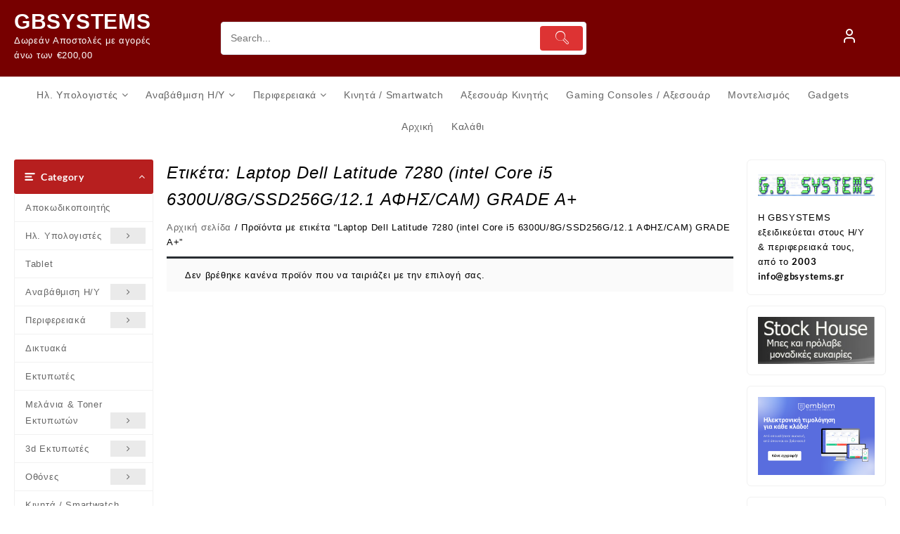

--- FILE ---
content_type: text/html; charset=UTF-8
request_url: https://gbsystems.gr/product-tag/laptop-dell-latitude-7280-intel-core-i5-6300u-8g-ssd256g-12-1-%CE%B1%CF%86%CE%B7%CF%83-cam-grade-a/
body_size: 20278
content:
<!DOCTYPE html>
<html lang="el">
<head>
	<meta charset="UTF-8">
	<meta name="viewport" content="width=device-width, initial-scale=1">
	<meta name="theme-color" content="#fff" />
	<link rel="profile" href="http://gmpg.org/xfn/11">
		<title>Laptop Dell Latitude 7280 (intel Core i5 6300U/8G/SSD256G/12.1 ΑΦΗΣ/CAM) GRADE A+ &#8211; GBSYSTEMS</title>
<meta name='robots' content='max-image-preview:large' />
<style id='wp-img-auto-sizes-contain-inline-css' type='text/css'>
img:is([sizes=auto i],[sizes^="auto," i]){contain-intrinsic-size:3000px 1500px}
/*# sourceURL=wp-img-auto-sizes-contain-inline-css */
</style>
<style id='wp-block-library-inline-css' type='text/css'>
:root{--wp-block-synced-color:#7a00df;--wp-block-synced-color--rgb:122,0,223;--wp-bound-block-color:var(--wp-block-synced-color);--wp-editor-canvas-background:#ddd;--wp-admin-theme-color:#007cba;--wp-admin-theme-color--rgb:0,124,186;--wp-admin-theme-color-darker-10:#006ba1;--wp-admin-theme-color-darker-10--rgb:0,107,160.5;--wp-admin-theme-color-darker-20:#005a87;--wp-admin-theme-color-darker-20--rgb:0,90,135;--wp-admin-border-width-focus:2px}@media (min-resolution:192dpi){:root{--wp-admin-border-width-focus:1.5px}}.wp-element-button{cursor:pointer}:root .has-very-light-gray-background-color{background-color:#eee}:root .has-very-dark-gray-background-color{background-color:#313131}:root .has-very-light-gray-color{color:#eee}:root .has-very-dark-gray-color{color:#313131}:root .has-vivid-green-cyan-to-vivid-cyan-blue-gradient-background{background:linear-gradient(135deg,#00d084,#0693e3)}:root .has-purple-crush-gradient-background{background:linear-gradient(135deg,#34e2e4,#4721fb 50%,#ab1dfe)}:root .has-hazy-dawn-gradient-background{background:linear-gradient(135deg,#faaca8,#dad0ec)}:root .has-subdued-olive-gradient-background{background:linear-gradient(135deg,#fafae1,#67a671)}:root .has-atomic-cream-gradient-background{background:linear-gradient(135deg,#fdd79a,#004a59)}:root .has-nightshade-gradient-background{background:linear-gradient(135deg,#330968,#31cdcf)}:root .has-midnight-gradient-background{background:linear-gradient(135deg,#020381,#2874fc)}:root{--wp--preset--font-size--normal:16px;--wp--preset--font-size--huge:42px}.has-regular-font-size{font-size:1em}.has-larger-font-size{font-size:2.625em}.has-normal-font-size{font-size:var(--wp--preset--font-size--normal)}.has-huge-font-size{font-size:var(--wp--preset--font-size--huge)}.has-text-align-center{text-align:center}.has-text-align-left{text-align:left}.has-text-align-right{text-align:right}.has-fit-text{white-space:nowrap!important}#end-resizable-editor-section{display:none}.aligncenter{clear:both}.items-justified-left{justify-content:flex-start}.items-justified-center{justify-content:center}.items-justified-right{justify-content:flex-end}.items-justified-space-between{justify-content:space-between}.screen-reader-text{border:0;clip-path:inset(50%);height:1px;margin:-1px;overflow:hidden;padding:0;position:absolute;width:1px;word-wrap:normal!important}.screen-reader-text:focus{background-color:#ddd;clip-path:none;color:#444;display:block;font-size:1em;height:auto;left:5px;line-height:normal;padding:15px 23px 14px;text-decoration:none;top:5px;width:auto;z-index:100000}html :where(.has-border-color){border-style:solid}html :where([style*=border-top-color]){border-top-style:solid}html :where([style*=border-right-color]){border-right-style:solid}html :where([style*=border-bottom-color]){border-bottom-style:solid}html :where([style*=border-left-color]){border-left-style:solid}html :where([style*=border-width]){border-style:solid}html :where([style*=border-top-width]){border-top-style:solid}html :where([style*=border-right-width]){border-right-style:solid}html :where([style*=border-bottom-width]){border-bottom-style:solid}html :where([style*=border-left-width]){border-left-style:solid}html :where(img[class*=wp-image-]){height:auto;max-width:100%}:where(figure){margin:0 0 1em}html :where(.is-position-sticky){--wp-admin--admin-bar--position-offset:var(--wp-admin--admin-bar--height,0px)}@media screen and (max-width:600px){html :where(.is-position-sticky){--wp-admin--admin-bar--position-offset:0px}}

/*# sourceURL=wp-block-library-inline-css */
</style><style id='wp-block-image-inline-css' type='text/css'>
.wp-block-image>a,.wp-block-image>figure>a{display:inline-block}.wp-block-image img{box-sizing:border-box;height:auto;max-width:100%;vertical-align:bottom}@media not (prefers-reduced-motion){.wp-block-image img.hide{visibility:hidden}.wp-block-image img.show{animation:show-content-image .4s}}.wp-block-image[style*=border-radius] img,.wp-block-image[style*=border-radius]>a{border-radius:inherit}.wp-block-image.has-custom-border img{box-sizing:border-box}.wp-block-image.aligncenter{text-align:center}.wp-block-image.alignfull>a,.wp-block-image.alignwide>a{width:100%}.wp-block-image.alignfull img,.wp-block-image.alignwide img{height:auto;width:100%}.wp-block-image .aligncenter,.wp-block-image .alignleft,.wp-block-image .alignright,.wp-block-image.aligncenter,.wp-block-image.alignleft,.wp-block-image.alignright{display:table}.wp-block-image .aligncenter>figcaption,.wp-block-image .alignleft>figcaption,.wp-block-image .alignright>figcaption,.wp-block-image.aligncenter>figcaption,.wp-block-image.alignleft>figcaption,.wp-block-image.alignright>figcaption{caption-side:bottom;display:table-caption}.wp-block-image .alignleft{float:left;margin:.5em 1em .5em 0}.wp-block-image .alignright{float:right;margin:.5em 0 .5em 1em}.wp-block-image .aligncenter{margin-left:auto;margin-right:auto}.wp-block-image :where(figcaption){margin-bottom:1em;margin-top:.5em}.wp-block-image.is-style-circle-mask img{border-radius:9999px}@supports ((-webkit-mask-image:none) or (mask-image:none)) or (-webkit-mask-image:none){.wp-block-image.is-style-circle-mask img{border-radius:0;-webkit-mask-image:url('data:image/svg+xml;utf8,<svg viewBox="0 0 100 100" xmlns="http://www.w3.org/2000/svg"><circle cx="50" cy="50" r="50"/></svg>');mask-image:url('data:image/svg+xml;utf8,<svg viewBox="0 0 100 100" xmlns="http://www.w3.org/2000/svg"><circle cx="50" cy="50" r="50"/></svg>');mask-mode:alpha;-webkit-mask-position:center;mask-position:center;-webkit-mask-repeat:no-repeat;mask-repeat:no-repeat;-webkit-mask-size:contain;mask-size:contain}}:root :where(.wp-block-image.is-style-rounded img,.wp-block-image .is-style-rounded img){border-radius:9999px}.wp-block-image figure{margin:0}.wp-lightbox-container{display:flex;flex-direction:column;position:relative}.wp-lightbox-container img{cursor:zoom-in}.wp-lightbox-container img:hover+button{opacity:1}.wp-lightbox-container button{align-items:center;backdrop-filter:blur(16px) saturate(180%);background-color:#5a5a5a40;border:none;border-radius:4px;cursor:zoom-in;display:flex;height:20px;justify-content:center;opacity:0;padding:0;position:absolute;right:16px;text-align:center;top:16px;width:20px;z-index:100}@media not (prefers-reduced-motion){.wp-lightbox-container button{transition:opacity .2s ease}}.wp-lightbox-container button:focus-visible{outline:3px auto #5a5a5a40;outline:3px auto -webkit-focus-ring-color;outline-offset:3px}.wp-lightbox-container button:hover{cursor:pointer;opacity:1}.wp-lightbox-container button:focus{opacity:1}.wp-lightbox-container button:focus,.wp-lightbox-container button:hover,.wp-lightbox-container button:not(:hover):not(:active):not(.has-background){background-color:#5a5a5a40;border:none}.wp-lightbox-overlay{box-sizing:border-box;cursor:zoom-out;height:100vh;left:0;overflow:hidden;position:fixed;top:0;visibility:hidden;width:100%;z-index:100000}.wp-lightbox-overlay .close-button{align-items:center;cursor:pointer;display:flex;justify-content:center;min-height:40px;min-width:40px;padding:0;position:absolute;right:calc(env(safe-area-inset-right) + 16px);top:calc(env(safe-area-inset-top) + 16px);z-index:5000000}.wp-lightbox-overlay .close-button:focus,.wp-lightbox-overlay .close-button:hover,.wp-lightbox-overlay .close-button:not(:hover):not(:active):not(.has-background){background:none;border:none}.wp-lightbox-overlay .lightbox-image-container{height:var(--wp--lightbox-container-height);left:50%;overflow:hidden;position:absolute;top:50%;transform:translate(-50%,-50%);transform-origin:top left;width:var(--wp--lightbox-container-width);z-index:9999999999}.wp-lightbox-overlay .wp-block-image{align-items:center;box-sizing:border-box;display:flex;height:100%;justify-content:center;margin:0;position:relative;transform-origin:0 0;width:100%;z-index:3000000}.wp-lightbox-overlay .wp-block-image img{height:var(--wp--lightbox-image-height);min-height:var(--wp--lightbox-image-height);min-width:var(--wp--lightbox-image-width);width:var(--wp--lightbox-image-width)}.wp-lightbox-overlay .wp-block-image figcaption{display:none}.wp-lightbox-overlay button{background:none;border:none}.wp-lightbox-overlay .scrim{background-color:#fff;height:100%;opacity:.9;position:absolute;width:100%;z-index:2000000}.wp-lightbox-overlay.active{visibility:visible}@media not (prefers-reduced-motion){.wp-lightbox-overlay.active{animation:turn-on-visibility .25s both}.wp-lightbox-overlay.active img{animation:turn-on-visibility .35s both}.wp-lightbox-overlay.show-closing-animation:not(.active){animation:turn-off-visibility .35s both}.wp-lightbox-overlay.show-closing-animation:not(.active) img{animation:turn-off-visibility .25s both}.wp-lightbox-overlay.zoom.active{animation:none;opacity:1;visibility:visible}.wp-lightbox-overlay.zoom.active .lightbox-image-container{animation:lightbox-zoom-in .4s}.wp-lightbox-overlay.zoom.active .lightbox-image-container img{animation:none}.wp-lightbox-overlay.zoom.active .scrim{animation:turn-on-visibility .4s forwards}.wp-lightbox-overlay.zoom.show-closing-animation:not(.active){animation:none}.wp-lightbox-overlay.zoom.show-closing-animation:not(.active) .lightbox-image-container{animation:lightbox-zoom-out .4s}.wp-lightbox-overlay.zoom.show-closing-animation:not(.active) .lightbox-image-container img{animation:none}.wp-lightbox-overlay.zoom.show-closing-animation:not(.active) .scrim{animation:turn-off-visibility .4s forwards}}@keyframes show-content-image{0%{visibility:hidden}99%{visibility:hidden}to{visibility:visible}}@keyframes turn-on-visibility{0%{opacity:0}to{opacity:1}}@keyframes turn-off-visibility{0%{opacity:1;visibility:visible}99%{opacity:0;visibility:visible}to{opacity:0;visibility:hidden}}@keyframes lightbox-zoom-in{0%{transform:translate(calc((-100vw + var(--wp--lightbox-scrollbar-width))/2 + var(--wp--lightbox-initial-left-position)),calc(-50vh + var(--wp--lightbox-initial-top-position))) scale(var(--wp--lightbox-scale))}to{transform:translate(-50%,-50%) scale(1)}}@keyframes lightbox-zoom-out{0%{transform:translate(-50%,-50%) scale(1);visibility:visible}99%{visibility:visible}to{transform:translate(calc((-100vw + var(--wp--lightbox-scrollbar-width))/2 + var(--wp--lightbox-initial-left-position)),calc(-50vh + var(--wp--lightbox-initial-top-position))) scale(var(--wp--lightbox-scale));visibility:hidden}}
/*# sourceURL=https://gbsystems.gr/wp-includes/blocks/image/style.min.css */
</style>
<style id='wp-block-image-theme-inline-css' type='text/css'>
:root :where(.wp-block-image figcaption){color:#555;font-size:13px;text-align:center}.is-dark-theme :root :where(.wp-block-image figcaption){color:#ffffffa6}.wp-block-image{margin:0 0 1em}
/*# sourceURL=https://gbsystems.gr/wp-includes/blocks/image/theme.min.css */
</style>
<link rel='stylesheet' id='wc-blocks-style-css' href='https://gbsystems.gr/wp-content/plugins/woocommerce/assets/client/blocks/wc-blocks.css' type='text/css' media='all' />
<style id='global-styles-inline-css' type='text/css'>
:root{--wp--preset--aspect-ratio--square: 1;--wp--preset--aspect-ratio--4-3: 4/3;--wp--preset--aspect-ratio--3-4: 3/4;--wp--preset--aspect-ratio--3-2: 3/2;--wp--preset--aspect-ratio--2-3: 2/3;--wp--preset--aspect-ratio--16-9: 16/9;--wp--preset--aspect-ratio--9-16: 9/16;--wp--preset--color--black: #000000;--wp--preset--color--cyan-bluish-gray: #abb8c3;--wp--preset--color--white: #ffffff;--wp--preset--color--pale-pink: #f78da7;--wp--preset--color--vivid-red: #cf2e2e;--wp--preset--color--luminous-vivid-orange: #ff6900;--wp--preset--color--luminous-vivid-amber: #fcb900;--wp--preset--color--light-green-cyan: #7bdcb5;--wp--preset--color--vivid-green-cyan: #00d084;--wp--preset--color--pale-cyan-blue: #8ed1fc;--wp--preset--color--vivid-cyan-blue: #0693e3;--wp--preset--color--vivid-purple: #9b51e0;--wp--preset--gradient--vivid-cyan-blue-to-vivid-purple: linear-gradient(135deg,rgb(6,147,227) 0%,rgb(155,81,224) 100%);--wp--preset--gradient--light-green-cyan-to-vivid-green-cyan: linear-gradient(135deg,rgb(122,220,180) 0%,rgb(0,208,130) 100%);--wp--preset--gradient--luminous-vivid-amber-to-luminous-vivid-orange: linear-gradient(135deg,rgb(252,185,0) 0%,rgb(255,105,0) 100%);--wp--preset--gradient--luminous-vivid-orange-to-vivid-red: linear-gradient(135deg,rgb(255,105,0) 0%,rgb(207,46,46) 100%);--wp--preset--gradient--very-light-gray-to-cyan-bluish-gray: linear-gradient(135deg,rgb(238,238,238) 0%,rgb(169,184,195) 100%);--wp--preset--gradient--cool-to-warm-spectrum: linear-gradient(135deg,rgb(74,234,220) 0%,rgb(151,120,209) 20%,rgb(207,42,186) 40%,rgb(238,44,130) 60%,rgb(251,105,98) 80%,rgb(254,248,76) 100%);--wp--preset--gradient--blush-light-purple: linear-gradient(135deg,rgb(255,206,236) 0%,rgb(152,150,240) 100%);--wp--preset--gradient--blush-bordeaux: linear-gradient(135deg,rgb(254,205,165) 0%,rgb(254,45,45) 50%,rgb(107,0,62) 100%);--wp--preset--gradient--luminous-dusk: linear-gradient(135deg,rgb(255,203,112) 0%,rgb(199,81,192) 50%,rgb(65,88,208) 100%);--wp--preset--gradient--pale-ocean: linear-gradient(135deg,rgb(255,245,203) 0%,rgb(182,227,212) 50%,rgb(51,167,181) 100%);--wp--preset--gradient--electric-grass: linear-gradient(135deg,rgb(202,248,128) 0%,rgb(113,206,126) 100%);--wp--preset--gradient--midnight: linear-gradient(135deg,rgb(2,3,129) 0%,rgb(40,116,252) 100%);--wp--preset--font-size--small: 13px;--wp--preset--font-size--medium: 20px;--wp--preset--font-size--large: 36px;--wp--preset--font-size--x-large: 42px;--wp--preset--spacing--20: 0.44rem;--wp--preset--spacing--30: 0.67rem;--wp--preset--spacing--40: 1rem;--wp--preset--spacing--50: 1.5rem;--wp--preset--spacing--60: 2.25rem;--wp--preset--spacing--70: 3.38rem;--wp--preset--spacing--80: 5.06rem;--wp--preset--shadow--natural: 6px 6px 9px rgba(0, 0, 0, 0.2);--wp--preset--shadow--deep: 12px 12px 50px rgba(0, 0, 0, 0.4);--wp--preset--shadow--sharp: 6px 6px 0px rgba(0, 0, 0, 0.2);--wp--preset--shadow--outlined: 6px 6px 0px -3px rgb(255, 255, 255), 6px 6px rgb(0, 0, 0);--wp--preset--shadow--crisp: 6px 6px 0px rgb(0, 0, 0);}:root { --wp--style--global--content-size: 800px;--wp--style--global--wide-size: 1300px; }:where(body) { margin: 0; }.wp-site-blocks > .alignleft { float: left; margin-right: 2em; }.wp-site-blocks > .alignright { float: right; margin-left: 2em; }.wp-site-blocks > .aligncenter { justify-content: center; margin-left: auto; margin-right: auto; }:where(.wp-site-blocks) > * { margin-block-start: 24px; margin-block-end: 0; }:where(.wp-site-blocks) > :first-child { margin-block-start: 0; }:where(.wp-site-blocks) > :last-child { margin-block-end: 0; }:root { --wp--style--block-gap: 24px; }:root :where(.is-layout-flow) > :first-child{margin-block-start: 0;}:root :where(.is-layout-flow) > :last-child{margin-block-end: 0;}:root :where(.is-layout-flow) > *{margin-block-start: 24px;margin-block-end: 0;}:root :where(.is-layout-constrained) > :first-child{margin-block-start: 0;}:root :where(.is-layout-constrained) > :last-child{margin-block-end: 0;}:root :where(.is-layout-constrained) > *{margin-block-start: 24px;margin-block-end: 0;}:root :where(.is-layout-flex){gap: 24px;}:root :where(.is-layout-grid){gap: 24px;}.is-layout-flow > .alignleft{float: left;margin-inline-start: 0;margin-inline-end: 2em;}.is-layout-flow > .alignright{float: right;margin-inline-start: 2em;margin-inline-end: 0;}.is-layout-flow > .aligncenter{margin-left: auto !important;margin-right: auto !important;}.is-layout-constrained > .alignleft{float: left;margin-inline-start: 0;margin-inline-end: 2em;}.is-layout-constrained > .alignright{float: right;margin-inline-start: 2em;margin-inline-end: 0;}.is-layout-constrained > .aligncenter{margin-left: auto !important;margin-right: auto !important;}.is-layout-constrained > :where(:not(.alignleft):not(.alignright):not(.alignfull)){max-width: var(--wp--style--global--content-size);margin-left: auto !important;margin-right: auto !important;}.is-layout-constrained > .alignwide{max-width: var(--wp--style--global--wide-size);}body .is-layout-flex{display: flex;}.is-layout-flex{flex-wrap: wrap;align-items: center;}.is-layout-flex > :is(*, div){margin: 0;}body .is-layout-grid{display: grid;}.is-layout-grid > :is(*, div){margin: 0;}body{padding-top: 0px;padding-right: 0px;padding-bottom: 0px;padding-left: 0px;}a:where(:not(.wp-element-button)){text-decoration: none;}:root :where(.wp-element-button, .wp-block-button__link){background-color: #32373c;border-width: 0;color: #fff;font-family: inherit;font-size: inherit;font-style: inherit;font-weight: inherit;letter-spacing: inherit;line-height: inherit;padding-top: calc(0.667em + 2px);padding-right: calc(1.333em + 2px);padding-bottom: calc(0.667em + 2px);padding-left: calc(1.333em + 2px);text-decoration: none;text-transform: inherit;}.has-black-color{color: var(--wp--preset--color--black) !important;}.has-cyan-bluish-gray-color{color: var(--wp--preset--color--cyan-bluish-gray) !important;}.has-white-color{color: var(--wp--preset--color--white) !important;}.has-pale-pink-color{color: var(--wp--preset--color--pale-pink) !important;}.has-vivid-red-color{color: var(--wp--preset--color--vivid-red) !important;}.has-luminous-vivid-orange-color{color: var(--wp--preset--color--luminous-vivid-orange) !important;}.has-luminous-vivid-amber-color{color: var(--wp--preset--color--luminous-vivid-amber) !important;}.has-light-green-cyan-color{color: var(--wp--preset--color--light-green-cyan) !important;}.has-vivid-green-cyan-color{color: var(--wp--preset--color--vivid-green-cyan) !important;}.has-pale-cyan-blue-color{color: var(--wp--preset--color--pale-cyan-blue) !important;}.has-vivid-cyan-blue-color{color: var(--wp--preset--color--vivid-cyan-blue) !important;}.has-vivid-purple-color{color: var(--wp--preset--color--vivid-purple) !important;}.has-black-background-color{background-color: var(--wp--preset--color--black) !important;}.has-cyan-bluish-gray-background-color{background-color: var(--wp--preset--color--cyan-bluish-gray) !important;}.has-white-background-color{background-color: var(--wp--preset--color--white) !important;}.has-pale-pink-background-color{background-color: var(--wp--preset--color--pale-pink) !important;}.has-vivid-red-background-color{background-color: var(--wp--preset--color--vivid-red) !important;}.has-luminous-vivid-orange-background-color{background-color: var(--wp--preset--color--luminous-vivid-orange) !important;}.has-luminous-vivid-amber-background-color{background-color: var(--wp--preset--color--luminous-vivid-amber) !important;}.has-light-green-cyan-background-color{background-color: var(--wp--preset--color--light-green-cyan) !important;}.has-vivid-green-cyan-background-color{background-color: var(--wp--preset--color--vivid-green-cyan) !important;}.has-pale-cyan-blue-background-color{background-color: var(--wp--preset--color--pale-cyan-blue) !important;}.has-vivid-cyan-blue-background-color{background-color: var(--wp--preset--color--vivid-cyan-blue) !important;}.has-vivid-purple-background-color{background-color: var(--wp--preset--color--vivid-purple) !important;}.has-black-border-color{border-color: var(--wp--preset--color--black) !important;}.has-cyan-bluish-gray-border-color{border-color: var(--wp--preset--color--cyan-bluish-gray) !important;}.has-white-border-color{border-color: var(--wp--preset--color--white) !important;}.has-pale-pink-border-color{border-color: var(--wp--preset--color--pale-pink) !important;}.has-vivid-red-border-color{border-color: var(--wp--preset--color--vivid-red) !important;}.has-luminous-vivid-orange-border-color{border-color: var(--wp--preset--color--luminous-vivid-orange) !important;}.has-luminous-vivid-amber-border-color{border-color: var(--wp--preset--color--luminous-vivid-amber) !important;}.has-light-green-cyan-border-color{border-color: var(--wp--preset--color--light-green-cyan) !important;}.has-vivid-green-cyan-border-color{border-color: var(--wp--preset--color--vivid-green-cyan) !important;}.has-pale-cyan-blue-border-color{border-color: var(--wp--preset--color--pale-cyan-blue) !important;}.has-vivid-cyan-blue-border-color{border-color: var(--wp--preset--color--vivid-cyan-blue) !important;}.has-vivid-purple-border-color{border-color: var(--wp--preset--color--vivid-purple) !important;}.has-vivid-cyan-blue-to-vivid-purple-gradient-background{background: var(--wp--preset--gradient--vivid-cyan-blue-to-vivid-purple) !important;}.has-light-green-cyan-to-vivid-green-cyan-gradient-background{background: var(--wp--preset--gradient--light-green-cyan-to-vivid-green-cyan) !important;}.has-luminous-vivid-amber-to-luminous-vivid-orange-gradient-background{background: var(--wp--preset--gradient--luminous-vivid-amber-to-luminous-vivid-orange) !important;}.has-luminous-vivid-orange-to-vivid-red-gradient-background{background: var(--wp--preset--gradient--luminous-vivid-orange-to-vivid-red) !important;}.has-very-light-gray-to-cyan-bluish-gray-gradient-background{background: var(--wp--preset--gradient--very-light-gray-to-cyan-bluish-gray) !important;}.has-cool-to-warm-spectrum-gradient-background{background: var(--wp--preset--gradient--cool-to-warm-spectrum) !important;}.has-blush-light-purple-gradient-background{background: var(--wp--preset--gradient--blush-light-purple) !important;}.has-blush-bordeaux-gradient-background{background: var(--wp--preset--gradient--blush-bordeaux) !important;}.has-luminous-dusk-gradient-background{background: var(--wp--preset--gradient--luminous-dusk) !important;}.has-pale-ocean-gradient-background{background: var(--wp--preset--gradient--pale-ocean) !important;}.has-electric-grass-gradient-background{background: var(--wp--preset--gradient--electric-grass) !important;}.has-midnight-gradient-background{background: var(--wp--preset--gradient--midnight) !important;}.has-small-font-size{font-size: var(--wp--preset--font-size--small) !important;}.has-medium-font-size{font-size: var(--wp--preset--font-size--medium) !important;}.has-large-font-size{font-size: var(--wp--preset--font-size--large) !important;}.has-x-large-font-size{font-size: var(--wp--preset--font-size--x-large) !important;}
/*# sourceURL=global-styles-inline-css */
</style>

<link rel='stylesheet' id='thaps-th-icon-css-css' href='https://gbsystems.gr/wp-content/plugins/th-advance-product-search/th-icon/style.css' type='text/css' media='all' />
<link rel='stylesheet' id='woocommerce-layout-css' href='https://gbsystems.gr/wp-content/plugins/woocommerce/assets/css/woocommerce-layout.css' type='text/css' media='all' />
<link rel='stylesheet' id='woocommerce-smallscreen-css' href='https://gbsystems.gr/wp-content/plugins/woocommerce/assets/css/woocommerce-smallscreen.css' type='text/css' media='only screen and (max-width: 768px)' />
<link rel='stylesheet' id='woocommerce-general-css' href='https://gbsystems.gr/wp-content/plugins/woocommerce/assets/css/woocommerce.css' type='text/css' media='all' />
<style id='woocommerce-inline-inline-css' type='text/css'>
.woocommerce form .form-row .required { visibility: visible; }
/*# sourceURL=woocommerce-inline-inline-css */
</style>
<link rel='stylesheet' id='perfect-scrollbar-css' href='https://gbsystems.gr/wp-content/plugins/woo-smart-wishlist/assets/libs/perfect-scrollbar/css/perfect-scrollbar.min.css' type='text/css' media='all' />
<link rel='stylesheet' id='perfect-scrollbar-wpc-css' href='https://gbsystems.gr/wp-content/plugins/woo-smart-wishlist/assets/libs/perfect-scrollbar/css/custom-theme.css' type='text/css' media='all' />
<link rel='stylesheet' id='woosw-icons-css' href='https://gbsystems.gr/wp-content/plugins/woo-smart-wishlist/assets/css/icons.css' type='text/css' media='all' />
<link rel='stylesheet' id='woosw-frontend-css' href='https://gbsystems.gr/wp-content/plugins/woo-smart-wishlist/assets/css/frontend.css' type='text/css' media='all' />
<style id='woosw-frontend-inline-css' type='text/css'>
.woosw-popup .woosw-popup-inner .woosw-popup-content .woosw-popup-content-bot .woosw-notice { background-color: #5fbd74; } .woosw-popup .woosw-popup-inner .woosw-popup-content .woosw-popup-content-bot .woosw-popup-content-bot-inner a:hover { color: #5fbd74; border-color: #5fbd74; } 
/*# sourceURL=woosw-frontend-inline-css */
</style>
<link rel='stylesheet' id='font-awesome-css' href='https://gbsystems.gr/wp-content/themes/top-store//third-party/fonts/font-awesome/css/font-awesome.css' type='text/css' media='all' />
<link rel='stylesheet' id='th-icon-css' href='https://gbsystems.gr/wp-content/themes/top-store//third-party/fonts/th-icon/style.css' type='text/css' media='all' />
<link rel='stylesheet' id='animate-css' href='https://gbsystems.gr/wp-content/themes/top-store//css/animate.css' type='text/css' media='all' />
<link rel='stylesheet' id='top-store-menu-css' href='https://gbsystems.gr/wp-content/themes/top-store//css/top-store-menu.css' type='text/css' media='all' />
<link rel='stylesheet' id='top-store-style-css' href='https://gbsystems.gr/wp-content/themes/top-store/style.css' type='text/css' media='all' />
<style id='top-store-style-inline-css' type='text/css'>
@media (min-width: 769px){.thunk-logo img,.sticky-header .logo-content img{
    max-width: 97px;
  }}@media (max-width: 768px){.thunk-logo img,.sticky-header .logo-content img{
    max-width: 225px;
  }}@media (max-width: 550px){.thunk-logo img,.sticky-header .logo-content img{
    max-width: 225px;
  }}.top-header,body.top-store-dark .top-header{border-bottom-color:#ffffff}@media (min-width: 769px){.top-header .top-header-bar{
    line-height: 31px;
  }}@media (max-width: 768px){.top-header .top-header-bar{
    line-height: 35px;
  }}@media (max-width: 550px){.top-header .top-header-bar{
    line-height: 35px;
  }}@media (min-width: 769px){.top-header{
    border-bottom-width: 0px;
  }}@media (max-width: 768px){.top-header{
    border-bottom-width: 0px;
  }}@media (max-width: 550px){.top-header{
    border-bottom-width: 0px;
  }}.top-footer,body.top-store-dark .top-footer{border-bottom-color:#dd3333}.below-footer,body.top-store-dark .below-footer{border-top-color:#fff}.top-store-light a:hover, .top-store-menu li a:hover, .top-store-menu .current-menu-item a,.sticky-header-col2 .top-store-menu li a:hover,.woocommerce .thunk-woo-product-list .price,.thunk-product-hover .th-button.add_to_cart_button, .woocommerce ul.products .thunk-product-hover .add_to_cart_button,.woocommerce ul.products li.product .product_type_variable, .woocommerce ul.products li.product a.button.product_type_grouped,.thunk-compare .compare-button a:hover, .thunk-product-hover .th-button.add_to_cart_button:hover, .woocommerce ul.products .thunk-product-hover .add_to_cart_button :hover, .woocommerce .thunk-product-hover a.th-button:hover,.thunk-product .yith-wcwl-wishlistexistsbrowse.show:before, .thunk-product .yith-wcwl-wishlistaddedbrowse.show:before,.woocommerce ul.products li.product.thunk-woo-product-list .price,.summary .yith-wcwl-add-to-wishlist.show .add_to_wishlist::before, .summary .yith-wcwl-add-to-wishlist .yith-wcwl-wishlistaddedbrowse.show a::before, .summary .yith-wcwl-add-to-wishlist .yith-wcwl-wishlistexistsbrowse.show a::before,.woocommerce .entry-summary a.compare.button.added:before,.header-icon a:hover,.thunk-related-links .nav-links a:hover,.woocommerce .thunk-list-view ul.products li.product.thunk-woo-product-list .price,.woocommerce .woocommerce-error .button, .woocommerce .woocommerce-info .button, .woocommerce .woocommerce-message .button,.thunk-wishlist a:hover, .thunk-compare a:hover,.thunk-quik a:hover,.woocommerce ul.cart_list li .woocommerce-Price-amount, .woocommerce ul.product_list_widget li .woocommerce-Price-amount,.top-store-load-more button,.page-contact .leadform-show-form label,.thunk-contact-col .fa,
  .woocommerce .thunk-product-hover a.th-button:hover:after,ul.products .thunk-product-hover .add_to_cart_button:hover, 
.woocommerce .thunk-product-hover a.th-button:hover, 
.woocommerce ul.products li.product .product_type_variable:hover, 
.woocommerce ul.products li.product a.button.product_type_grouped:hover, 
.woocommerce .thunk-product-hover a.th-button:hover, 
.woocommerce ul.products li.product .add_to_cart_button:hover, 
.woocommerce .added_to_cart.wc-forward:hover,
ul.products .thunk-product-hover .add_to_cart_button:hover:after, 
.woocommerce .thunk-product-hover a.th-button:hover:after, 
.woocommerce ul.products li.product .product_type_variable:hover:after, 
.woocommerce ul.products li.product a.button.product_type_grouped:hover:after, 
.woocommerce .thunk-product-hover a.th-button:hover:after, 
.woocommerce ul.products li.product .add_to_cart_button:hover:after, 
.woocommerce .added_to_cart.wc-forward:hover:after,.summary .yith-wcwl-add-to-wishlist .add_to_wishlist:hover:before, .summary .yith-wcwl-add-to-wishlist .yith-wcwl-wishlistaddedbrowse a::before, .summary .yith-wcwl-add-to-wishlist .yith-wcwl-wishlistexistsbrowse a::before,.th-hlight-icon,.ribbon-btn:hover,.thunk-product .yith-wcwl-wishlistexistsbrowse:before,.woocommerce .entry-summary a.compare.button:hover:before,.th-slide-button,.th-slide-button:after,.sider.overcenter .sider-inner ul.top-store-menu li a:hover,.reply a,.single-product .product_meta a,.woosw-btn:hover:before,.woosw-added:before,.wooscp-btn:hover:before,#top-store-mobile-bar .count-item, a.th-product-compare-btn.button.btn_type.th-added-compare:before,.thunk-product-list-section .thunk-list .thunk-product-content .woocommerce-LoopProduct-title:hover{color:#b71f1f} 
    
    .thunk-icon-market .cart-icon .taiowc-icon:hover,.woocommerce .entry-summary .th-product-compare-btn.btn_type.th-added-compare, .woocommerce .entry-summary a.th-product-compare-btn:before,.thunk-icon-market .cart-icon .taiowcp-icon:hover{color:#b71f1f;}
   .thunk-icon-market .cart-icon .taiowc-cart-item:hover,.thunk-icon-market .cart-icon .taiowcp-cart-item:hover{color:#b71f1f;}
 .toggle-cat-wrap,#search-button,.thunk-icon .cart-icon,.single_add_to_cart_button.button.alt, .woocommerce #respond input#submit.alt, .woocommerce a.button.alt, .woocommerce button.button.alt, .woocommerce input.button.alt, .woocommerce #respond input#submit, .woocommerce button.button, .woocommerce input.button,.cat-list a:after,.tagcloud a:hover, .thunk-tags-wrapper a:hover,.btn-main-header,.page-contact .leadform-show-form input[type='submit'],.woocommerce .widget_price_filter .top-store-widget-content .ui-slider .ui-slider-range,
.woocommerce .widget_price_filter .top-store-widget-content .ui-slider .ui-slider-handle,.entry-content form.post-password-form input[type='submit'],#top-store-mobile-bar a,
.header-support-icon,
.count-item,.nav-links .page-numbers.current, .nav-links .page-numbers:hover,.woocommerce .thunk-woo-product-list span.onsale,.top-store-site section.thunk-ribbon-section .content-wrap:before,.woocommerce .return-to-shop a.button,.widget_product_search [type='submit']:hover,.comment-form .form-submit [type='submit'],.top-store-slide-post .owl-nav button.owl-prev:hover, .top-store-slide-post .owl-nav button.owl-next:hover,body.top-store-dark .top-store-slide-post .owl-nav button.owl-prev:hover, body.top-store-dark .top-store-slide-post .owl-nav button.owl-next:hover{background:#b71f1f}
  .open-cart p.buttons a:hover,
  .woocommerce #respond input#submit.alt:hover, .woocommerce a.button.alt:hover, .woocommerce button.button.alt:hover, .woocommerce input.button.alt:hover, .woocommerce #respond input#submit:hover, .woocommerce button.button:hover, .woocommerce input.button:hover,.thunk-slide .owl-nav button.owl-prev:hover, .thunk-slide .owl-nav button.owl-next:hover,.thunk-list-grid-switcher a.selected, .thunk-list-grid-switcher a:hover,.woocommerce .woocommerce-error .button:hover, .woocommerce .woocommerce-info .button:hover, .woocommerce .woocommerce-message .button:hover,#searchform [type='submit']:hover,article.thunk-post-article .thunk-readmore.button,.top-store-load-more button:hover,.woocommerce nav.woocommerce-pagination ul li a:focus, .woocommerce nav.woocommerce-pagination ul li a:hover, .woocommerce nav.woocommerce-pagination ul li span.current,.thunk-top2-slide.owl-carousel .owl-nav button:hover,.product-slide-widget .owl-carousel .owl-nav button:hover, .thunk-slide.thunk-brand .owl-nav button:hover,.th-testimonial .owl-carousel .owl-nav button.owl-prev:hover,.th-testimonial .owl-carousel .owl-nav button.owl-next:hover,body.top-store-dark .thunk-slide .owl-nav button.owl-prev:hover,body.top-store-dark .thunk-slide .owl-nav button.owl-next:hover{background-color:#b71f1f;} 
  .thunk-product-hover .th-button.add_to_cart_button, .woocommerce ul.products .thunk-product-hover .add_to_cart_button,.woocommerce ul.products li.product .product_type_variable, .woocommerce ul.products li.product a.button.product_type_grouped,.open-cart p.buttons a:hover,.top-store-slide-post .owl-nav button.owl-prev:hover, .top-store-slide-post .owl-nav button.owl-next:hover,body .woocommerce-tabs .tabs li a::before,.thunk-list-grid-switcher a.selected, .thunk-list-grid-switcher a:hover,.woocommerce .woocommerce-error .button, .woocommerce .woocommerce-info .button, .woocommerce .woocommerce-message .button,#searchform [type='submit']:hover,.top-store-load-more button,.thunk-top2-slide.owl-carousel .owl-nav button:hover,.product-slide-widget .owl-carousel .owl-nav button:hover, .thunk-slide.thunk-brand .owl-nav button:hover,.page-contact .leadform-show-form input[type='submit'],.widget_product_search [type='submit']:hover,.thunk-slide .owl-nav button.owl-prev:hover, .thunk-slide .owl-nav button.owl-next:hover,body.top-store-dark .thunk-slide.owl-carousel .owl-nav button.owl-prev:hover, body.top-store-dark .thunk-slide.owl-carousel .owl-nav button.owl-next:hover,body.top-store-dark .top-store-slide-post .owl-nav button.owl-prev:hover, body.top-store-dark .top-store-slide-post .owl-nav button.owl-next:hover,.th-testimonial .owl-carousel .owl-nav button.owl-prev:hover,.th-testimonial .owl-carousel .owl-nav button.owl-next:hover{border-color:#b71f1f} .loader {
    border-right: 4px solid #b71f1f;
    border-bottom: 4px solid #b71f1f;
    border-left: 4px solid #b71f1f;}
    .site-title span a:hover,.main-header-bar .header-icon a:hover,.woocommerce div.product p.price, .woocommerce div.product span.price,body.top-store-dark .top-store-menu .current-menu-item a,body.top-store-dark .sider.overcenter .sider-inner ul.top-store-menu li a:hover{color:#b71f1f}body.top-store-light,.woocommerce-error, .woocommerce-info, .woocommerce-message {color: #000000}.site-title span a,.sprt-tel b,.widget.woocommerce .widget-title, .open-widget-content .widget-title, .widget-title,.thunk-title .title,.thunk-hglt-box h6,h2.thunk-post-title a, h1.thunk-post-title ,#reply-title,h4.author-header,.page-head h1,.woocommerce div.product .product_title, section.related.products h2, section.upsells.products h2, .woocommerce #reviews #comments h2,.woocommerce table.shop_table thead th, .cart-subtotal, .order-total,.cross-sells h2, .cart_totals h2,.woocommerce-billing-fields h3,.page-head h1 a,.woocommerce-billing-fields h3,.woocommerce-checkout h3#order_review_heading, .woocommerce-additional-fields h3,.woocommerce .wishlist-title,.widget_block .wp-block-heading,.woocommerce ul.products li.product .woocommerce-loop-product__title,.thunk-woo-product-list .woocommerce-loop-product__title a{color: #b71f1f}.top-store-light a,#top-store-above-menu.top-store-menu > li > a{color:} .top-store-light a:hover,#top-store-above-menu.top-store-menu > li > a:hover,#top-store-above-menu.top-store-menu li a:hover,.thunk-woo-product-list .woocommerce-loop-product__title a:hover{color:#b71f1f}.top_store_overlayloader{background-color:#eaeaea}.top-header{background-image:url(http://remove-header);
   } .top-header:before,body.top-store-dark .top-header:before
   {background:#b71f1f}.main-header:before,body.top-store-dark .main-header:before{
   background:#770000;}.site-title span a,.main-header-bar .header-icon a,.main-header-bar .thunk-icon-market .cart-contents,.th-whishlist-text, .account-text:nth-of-type(1){color:#ffffff;}
   .thunk-icon-market .cart-icon .taiowc-icon,.thunk-icon-market .taiowc-icon .th-icon,.thunk-icon-market .cart-icon .taiowcp-icon,.thunk-icon-market .taiowcp-icon .th-icon,.main-header-bar{color:#ffffff;}
   .thunk-icon-market .cart-icon .taiowc-cart-item,.thunk-icon-market .taiowc-content .taiowc-total,.thunk-icon-market .cart-icon .taiowcp-cart-item,.thunk-icon-market .taiowcp-content .taiowcp-total{color:#ffffff;}
    body.top-store-dark .site-title span a,body.top-store-dark .main-header-bar,body.top-store-dark .main-header-bar .header-icon a,body.top-store-dark .main-header-bar .thunk-icon-market .cart-contents,body.top-store-dark .th-whishlist-text,body.top-store-dark .account-text:nth-of-type(1){color:#ffffff;}
   section.thunk-ribbon-section .content-wrap{
    background-image:url();
    background-repeat:no-repeat;
    background-size:auto;
    background-position:center center;
    background-attachment:scroll;}#move-to-top{
        background:#141415;
        color:#ffffff;
      }
                        
@font-face{font-family:"th-icon";src:url("https://gbsystems.gr/wp-content/themes/top-store/third-party/fonts/th-icon/fonts/th-icon.ttf?k3xn19") format("truetype");font-weight:normal;font-style:normal;font-display:block;}
/*# sourceURL=top-store-style-inline-css */
</style>
<link rel='stylesheet' id='dashicons-css' href='https://gbsystems.gr/wp-includes/css/dashicons.min.css' type='text/css' media='all' />
<link rel='stylesheet' id='top-store-quick-view-css' href='https://gbsystems.gr/wp-content/themes/top-store/inc/woocommerce/quick-view/css/quick-view.css' type='text/css' media='all' />
<link rel='stylesheet' id='th-advance-product-search-front-css' href='https://gbsystems.gr/wp-content/plugins/th-advance-product-search/assets/css/thaps-front-style.css' type='text/css' media='all' />
<style id='th-advance-product-search-front-inline-css' type='text/css'>
.thaps-search-box{max-width:550px;}.thaps-from-wrap,input[type='text'].thaps-search-autocomplete,.thaps-box-open .thaps-icon-arrow{background-color:;} .thaps-from-wrap{background-color:;} input[type='text'].thaps-search-autocomplete, input[type='text'].thaps-search-autocomplete::-webkit-input-placeholder{color:;} .thaps-from-wrap,.thaps-autocomplete-suggestions{border-color:;}

 .thaps-box-open .thaps-icon-arrow{border-left-color:;border-top-color:;} 

 #thaps-search-button{background:rgb(221,51,51); color:;} 

 #thaps-search-button:hover{background:rgb(82,183,42); color:;}

 .submit-active #thaps-search-button .th-icon path{color:;} .thaps-suggestion-heading .thaps-title, .thaps-suggestion-heading .thaps-title strong{color:;} .thaps-title,.thaps-suggestion-taxonomy-product-cat .thaps-title, .thaps-suggestion-more .thaps-title strong{color:;} .thaps-sku, .thaps-desc, .thaps-price,.thaps-price del{color:;} .thaps-suggestion-heading{border-color:;} .thaps-autocomplete-selected,.thaps-suggestion-more:hover{background:;} .thaps-autocomplete-suggestions,.thaps-suggestion-more{background:;} .thaps-title strong{color:;} 
/*# sourceURL=th-advance-product-search-front-inline-css */
</style>
<script type="text/javascript" src="https://gbsystems.gr/wp-includes/js/jquery/jquery.min.js" id="jquery-core-js"></script>
<script type="text/javascript" src="https://gbsystems.gr/wp-includes/js/jquery/jquery-migrate.min.js" id="jquery-migrate-js"></script>
<script type="text/javascript" src="https://gbsystems.gr/wp-content/plugins/woocommerce/assets/js/jquery-blockui/jquery.blockUI.min.js" id="wc-jquery-blockui-js" defer="defer" data-wp-strategy="defer"></script>
<script type="text/javascript" id="wc-add-to-cart-js-extra">
/* <![CDATA[ */
var wc_add_to_cart_params = {"ajax_url":"/wp-admin/admin-ajax.php","wc_ajax_url":"/?wc-ajax=%%endpoint%%","i18n_view_cart":"\u039a\u03b1\u03bb\u03ac\u03b8\u03b9","cart_url":"https://gbsystems.gr/cart/","is_cart":"","cart_redirect_after_add":"no"};
//# sourceURL=wc-add-to-cart-js-extra
/* ]]> */
</script>
<script type="text/javascript" src="https://gbsystems.gr/wp-content/plugins/woocommerce/assets/js/frontend/add-to-cart.min.js" id="wc-add-to-cart-js" defer="defer" data-wp-strategy="defer"></script>
<script type="text/javascript" src="https://gbsystems.gr/wp-content/plugins/woocommerce/assets/js/js-cookie/js.cookie.min.js" id="wc-js-cookie-js" data-wp-strategy="defer"></script>
<script type="text/javascript" id="woocommerce-js-extra">
/* <![CDATA[ */
var woocommerce_params = {"ajax_url":"/wp-admin/admin-ajax.php","wc_ajax_url":"/?wc-ajax=%%endpoint%%","i18n_password_show":"\u0395\u03bc\u03c6\u03ac\u03bd\u03b9\u03c3\u03b7 \u03c3\u03c5\u03bd\u03b8\u03b7\u03bc\u03b1\u03c4\u03b9\u03ba\u03bf\u03cd","i18n_password_hide":"\u0391\u03c0\u03cc\u03ba\u03c1\u03c5\u03c8\u03b7 \u03c3\u03c5\u03bd\u03b8\u03b7\u03bc\u03b1\u03c4\u03b9\u03ba\u03bf\u03cd"};
//# sourceURL=woocommerce-js-extra
/* ]]> */
</script>
<script type="text/javascript" src="https://gbsystems.gr/wp-content/plugins/woocommerce/assets/js/frontend/woocommerce.min.js" id="woocommerce-js" defer="defer" data-wp-strategy="defer"></script>
<script type="text/javascript" id="th-advance-product-search-front-js-extra">
/* <![CDATA[ */
var th_advance_product_search_options = {"ajaxUrl":"https://gbsystems.gr/wp-admin/admin-ajax.php","thaps_nonce":"c58649ca60","thaps_length":"2","thaps_ga_event":"1","thaps_ga_site_search_module":""};
//# sourceURL=th-advance-product-search-front-js-extra
/* ]]> */
</script>
<script type="text/javascript" src="https://gbsystems.gr/wp-content/plugins/th-advance-product-search/assets/js/thaps-search.js" id="th-advance-product-search-front-js"></script>
<link rel="https://api.w.org/" href="https://gbsystems.gr/wp-json/" /><link rel="alternate" title="JSON" type="application/json" href="https://gbsystems.gr/wp-json/wp/v2/product_tag/1858" />	<noscript><style>.woocommerce-product-gallery{ opacity: 1 !important; }</style></noscript>
	<style type="text/css" id="custom-background-css">
body.custom-background { background-color: #ffffff; }
</style>
	<link rel="icon" href="https://gbsystems.gr/wp-content/uploads/2020/11/cropped-GB-1-e1604401243613-1-32x32.jpg" sizes="32x32" />
<link rel="icon" href="https://gbsystems.gr/wp-content/uploads/2020/11/cropped-GB-1-e1604401243613-1-192x192.jpg" sizes="192x192" />
<link rel="apple-touch-icon" href="https://gbsystems.gr/wp-content/uploads/2020/11/cropped-GB-1-e1604401243613-1-180x180.jpg" />
<meta name="msapplication-TileImage" content="https://gbsystems.gr/wp-content/uploads/2020/11/cropped-GB-1-e1604401243613-1-270x270.jpg" />
	<!-- Fonts Plugin CSS - https://fontsplugin.com/ -->
	<style>
		:root {
--font-base: Calibri, Candara, Segoe, Segoe UI, Optima, Arial, sans-serif;
--font-headings: Verdana, Geneva, sans-serif;
--font-input: Calibri, Candara, Segoe, Segoe UI, Optima, Arial, sans-serif;
}
body, #content, .entry-content, .post-content, .page-content, .post-excerpt, .entry-summary, .entry-excerpt, .widget-area, .widget, .sidebar, #sidebar, footer, .footer, #footer, .site-footer {
font-family: Calibri, Candara, Segoe, Segoe UI, Optima, Arial, sans-serif !important;
font-style: normal !important;
font-weight: 400 !important;
 }
#site-title, .site-title, #site-title a, .site-title a, .entry-title, .entry-title a, h1, h2, h3, h4, h5, h6, .widget-title, .elementor-heading-title {
font-family: Verdana, Geneva, sans-serif !important;
font-style: normal !important;
font-weight: 700 !important;
 }
button, .button, input, select, textarea, .wp-block-button, .wp-block-button__link {
font-family: Calibri, Candara, Segoe, Segoe UI, Optima, Arial, sans-serif !important;
font-style: normal !important;
font-weight: 400 !important;
 }
#site-title, .site-title, #site-title a, .site-title a, #site-logo, #site-logo a, #logo, #logo a, .logo, .logo a, .wp-block-site-title, .wp-block-site-title a {
font-family: Verdana, Geneva, sans-serif !important;
 }
#site-description, .site-description, #site-tagline, .site-tagline, .wp-block-site-tagline {
font-family: Verdana, Geneva, sans-serif !important;
 }
.menu, .page_item a, .menu-item a, .wp-block-navigation, .wp-block-navigation-item__content {
font-family: Verdana, Geneva, sans-serif !important;
font-style: normal !important;
 }
.entry-content, .entry-content p, .post-content, .page-content, .post-excerpt, .entry-summary, .entry-excerpt, .excerpt, .excerpt p, .type-post p, .type-page p, .wp-block-post-content, .wp-block-post-excerpt, .elementor, .elementor p {
font-family: Verdana, Geneva, sans-serif !important;
font-style: normal !important;
font-weight: 400 !important;
 }
.wp-block-post-title, .wp-block-post-title a, .entry-title, .entry-title a, .post-title, .post-title a, .page-title, .entry-content h1, #content h1, .type-post h1, .type-page h1, .elementor h1 {
font-family: Verdana, Geneva, sans-serif !important;
font-style: oblique !important;
font-weight: 400 !important;
 }
.entry-content h2, .post-content h2, .page-content h2, #content h2, .type-post h2, .type-page h2, .elementor h2 {
font-family: Calibri, Candara, Segoe, Segoe UI, Optima, Arial, sans-serif !important;
font-style: normal !important;
font-weight: 400 !important;
 }
.entry-content h3, .post-content h3, .page-content h3, #content h3, .type-post h3, .type-page h3, .elementor h3 {
font-family: Verdana, Geneva, sans-serif !important;
font-style: normal !important;
font-weight: 400 !important;
 }
.entry-content h4, .post-content h4, .page-content h4, #content h4, .type-post h4, .type-page h4, .elementor h4 {
font-family: Verdana, Geneva, sans-serif !important;
font-style: normal !important;
font-weight: 400 !important;
 }
.entry-content h5, .post-content h5, .page-content h5, #content h5, .type-post h5, .type-page h5, .elementor h5 {
font-family: Verdana, Geneva, sans-serif !important;
 }
.entry-content h6, .post-content h6, .page-content h6, #content h6, .type-post h6, .type-page h6, .elementor h6 {
font-family: Verdana, Geneva, sans-serif !important;
font-style: normal !important;
font-weight: 400 !important;
 }
.widget-title, .widget-area h1, .widget-area h2, .widget-area h3, .widget-area h4, .widget-area h5, .widget-area h6, #secondary h1, #secondary h2, #secondary h3, #secondary h4, #secondary h5, #secondary h6 {
font-family: Calibri, Candara, Segoe, Segoe UI, Optima, Arial, sans-serif !important;
 }
.widget-area, .widget, .sidebar, #sidebar, #secondary {
font-family: Calibri, Candara, Segoe, Segoe UI, Optima, Arial, sans-serif !important;
 }
footer h1, footer h2, footer h3, footer h4, footer h5, footer h6, .footer h1, .footer h2, .footer h3, .footer h4, .footer h5, .footer h6, #footer h1, #footer h2, #footer h3, #footer h4, #footer h5, #footer h6 {
font-family: Verdana, Geneva, sans-serif !important;
font-style: normal !important;
font-weight: 400 !important;
 }
footer, #footer, .footer, .site-footer {
font-family: Verdana, Geneva, sans-serif !important;
font-style: normal !important;
font-weight: 400 !important;
 }
	</style>
	<!-- Fonts Plugin CSS -->
	</head>
<body class="archive tax-product_tag term-laptop-dell-latitude-7280-intel-core-i5-6300u-8g-ssd256g-12-1--cam-grade-a term-1858 custom-background wp-embed-responsive wp-theme-top-store theme-top-store sp-easy-accordion-enabled woocommerce woocommerce-page woocommerce-no-js th-advance-product-search top-store-light">
		
            <div class="top_store_overlayloader">
              <div class="top-store-pre-loader"><img src="https://gbsystems.gr/wp-content/uploads/2020/11/loading_cube.gif"></div>
            </div>
            <div id="page" class="top-store-site">
  <header>
    <a class="skip-link screen-reader-text" href="#content">Skip to content</a>
     
        <!-- sticky header -->
     
    <!-- end top-header -->
            <div class="main-header mhdrfour none center  cnv-none">
      <div class="container">
        <div class="main-header-bar parent-theme thnk-col-3">
                    <div class="main-header-col1">
            <span class="logo-content">
                  	<div class="thunk-logo">
              </div>
         <div class="site-title"><span>
        <a href="https://gbsystems.gr/" rel="home">GBSYSTEMS</a>
      </span>
    </div>
        <div class="site-description">
      <p>Δωρεάν Αποστολές με αγορές άνω των €200,00</p>
    </div>
                </span>
            
          </div>
          <div class="main-header-col2">
             
<div id='thaps-search-box' class="thaps-search-box  submit-active  default_style">

<form class="thaps-search-form" action='https://gbsystems.gr/' id='thaps-search-form'  method='get'>

<div class="thaps-from-wrap">

   <input id='thaps-search-autocomplete-1' name='s' placeholder='Search...' class="thaps-search-autocomplete thaps-form-control" value='' type='text' title='Search' />

    

   <div class="thaps-preloader"></div>

  
  
    <button id='thaps-search-button' value="Submit" type='submit'>  

   <span class="th-icon th-icon-vector-search icon-style" style="color:"></span>
</button>         <input type="hidden" name="post_type" value="product" />

        <span class="label label-default" id="selected_option"></span>

      </div>

 </form>

 </div>  

<!-- Bar style   -->      

          </div>
          <div class="main-header-col3">
            <div class="thunk-icon-market">
                  <div class="header-icon">
      <span><a href="https://gbsystems.gr/?page_id=9" title="Show Account"><svg xmlns="http://www.w3.org/2000/svg" width="24" height="24" viewBox="0 0 24 24" fill="none" stroke="currentColor" stroke-width="2" stroke-linecap="round" stroke-linejoin="round" class="lucide lucide-user w-6 h-6 stroke-[1.5px]" aria-hidden="true"><path d="M19 21v-2a4 4 0 0 0-4-4H9a4 4 0 0 0-4 4v2"></path><circle cx="12" cy="7" r="4"></circle></svg></a></span>

                           <div class="cart-icon" >

                  
                

              </div>
              
            </div>
                        </div>
          </div>
                    </div> <!-- end main-header-bar -->
        </div>
      </div>
       
    <!-- end main-header -->
    <div class="below-header  mhdrfour center none">
  <div class="container">
    <div class="below-header-bar thnk-col-3">
            <div class="below-header-col1">
                <div class="menu-category-list">
          <div class="toggle-cat-wrap">
            <p class="cat-toggle" tabindex="0">
              <span class="cat-icon">
        <svg width="1em" height="1em" viewBox="0 0 24 24" fill="none" stroke="currentColor" stroke-width="2.5" stroke-linecap="round" xmlns="http://www.w3.org/2000/svg" style="display: inline-block; vertical-align: middle;">
  <path d="M5 7h14"></path>
  <path d="M5 12h9"></path>
  <path d="M5 17h11"></path>
</svg>
              </span>
              <span class="toggle-title">Category</span>
              <span class="toggle-icon"></span>
            </p>
          </div>
          <ul class="product-cat-list thunk-product-cat-list" data-menu-style="vertical">	<li class="cat-item cat-item-2394"><a href="https://gbsystems.gr/product-category/%ce%b1%cf%80%ce%bf%ce%ba%cf%89%ce%b4%ce%b9%ce%ba%ce%bf%cf%80%ce%bf%ce%b9%ce%b7%cf%84%ce%ae%cf%82/">Αποκωδικοποιητής</a>
</li>
	<li class="cat-item cat-item-15"><a href="https://gbsystems.gr/product-category/computers/">Ηλ. Υπολογιστές</a>
<ul class='children'>
	<li class="cat-item cat-item-31"><a href="https://gbsystems.gr/product-category/computers/desktop-pc/">Desktop</a>
	<ul class='children'>
	<li class="cat-item cat-item-1830"><a href="https://gbsystems.gr/product-category/computers/desktop-pc/refurbished/">Refurbished</a>
</li>
	</ul>
</li>
	<li class="cat-item cat-item-30"><a href="https://gbsystems.gr/product-category/computers/laptop/">Laptop</a>
	<ul class='children'>
	<li class="cat-item cat-item-1831"><a href="https://gbsystems.gr/product-category/computers/laptop/new-laptop/">New</a>
</li>
	<li class="cat-item cat-item-1832"><a href="https://gbsystems.gr/product-category/computers/laptop/refurbished-laptop/">Refurbished</a>
</li>
	</ul>
</li>
</ul>
</li>
	<li class="cat-item cat-item-1674"><a href="https://gbsystems.gr/product-category/tablet-2/">Tablet</a>
</li>
	<li class="cat-item cat-item-995"><a href="https://gbsystems.gr/product-category/anavathisi_pc/">Αναβάθμιση Η/Υ</a>
<ul class='children'>
	<li class="cat-item cat-item-990"><a href="https://gbsystems.gr/product-category/anavathisi_pc/%ce%b5%cf%80%ce%b5%ce%be%ce%b5%cf%81%ce%b3%ce%b1%cf%83%cf%84%ce%ad%cf%82/">Επεξεργαστές</a>
</li>
	<li class="cat-item cat-item-996"><a href="https://gbsystems.gr/product-category/anavathisi_pc/motherboard/">Μητρικές</a>
</li>
	<li class="cat-item cat-item-997"><a href="https://gbsystems.gr/product-category/anavathisi_pc/memory/">Μνήμες Ram</a>
</li>
	<li class="cat-item cat-item-1000"><a href="https://gbsystems.gr/product-category/anavathisi_pc/dvd/">Οπτικά μέσα &#8211; Recorders</a>
</li>
	<li class="cat-item cat-item-999"><a href="https://gbsystems.gr/product-category/anavathisi_pc/hdd_ssd/">Σκληροί &amp; SSD Δίσκοι</a>
</li>
	<li class="cat-item cat-item-873"><a href="https://gbsystems.gr/product-category/anavathisi_pc/%ce%ba%ce%b1%cf%81%cf%84%ce%b5%cf%83-%ce%b3%cf%81%ce%b1%cf%86%ce%b9%ce%ba%cf%89%ce%bd/">Κάρτες Γραφικών</a>
</li>
	<li class="cat-item cat-item-121"><a href="https://gbsystems.gr/product-category/anavathisi_pc/pc_cases/">Κουτί Η/Υ</a>
</li>
	<li class="cat-item cat-item-111"><a href="https://gbsystems.gr/product-category/anavathisi_pc/power_supply/">Τροφοδοτικά Desktop</a>
</li>
	<li class="cat-item cat-item-122"><a href="https://gbsystems.gr/product-category/anavathisi_pc/cooler_fan/">Ψύξη Η/Υ &#8211; Fans</a>
</li>
</ul>
</li>
	<li class="cat-item cat-item-32"><a href="https://gbsystems.gr/product-category/peripherals/">Περιφερειακά</a>
<ul class='children'>
	<li class="cat-item cat-item-885"><a href="https://gbsystems.gr/product-category/peripherals/gaming-chair/">Gaming Chair</a>
</li>
	<li class="cat-item cat-item-690"><a href="https://gbsystems.gr/product-category/peripherals/base_for_monitor/">Βάσεις για Οθόνες</a>
</li>
	<li class="cat-item cat-item-667"><a href="https://gbsystems.gr/product-category/peripherals/cooler_laptop/">Βάση Laptop</a>
</li>
	<li class="cat-item cat-item-541"><a href="https://gbsystems.gr/product-category/peripherals/thermagogimi-pasta/">Θερμοαγώγιμη πάστα</a>
</li>
	<li class="cat-item cat-item-428"><a href="https://gbsystems.gr/product-category/peripherals/cable-adapter/">Καλώδια &#8211; Αντάπτορες</a>
</li>
	<li class="cat-item cat-item-247"><a href="https://gbsystems.gr/product-category/peripherals/paper/">Γραφική ύλη</a>
</li>
	<li class="cat-item cat-item-249"><a href="https://gbsystems.gr/product-category/peripherals/bags/">Τσάντες / Θήκες για Laptop &amp; Tablet</a>
</li>
	<li class="cat-item cat-item-118"><a href="https://gbsystems.gr/product-category/peripherals/antivirus/">Antivirus</a>
</li>
	<li class="cat-item cat-item-200"><a href="https://gbsystems.gr/product-category/peripherals/mousepads/">Mousepad</a>
</li>
	<li class="cat-item cat-item-186"><a href="https://gbsystems.gr/product-category/peripherals/usb-hub-card-reader-bluetooth/">Usb Hub &#8211; Card Reader &#8211; Bluetooth</a>
</li>
	<li class="cat-item cat-item-107"><a href="https://gbsystems.gr/product-category/peripherals/headphones/">Ακουστικά</a>
	<ul class='children'>
	<li class="cat-item cat-item-330"><a href="https://gbsystems.gr/product-category/peripherals/headphones/bluetooth/">Bluetooth</a>
</li>
	</ul>
</li>
	<li class="cat-item cat-item-119"><a href="https://gbsystems.gr/product-category/peripherals/tv_remote_control/">Αξεσουαρ TV &#8211; Τηλεκοντρόλ</a>
</li>
	<li class="cat-item cat-item-116"><a href="https://gbsystems.gr/product-category/peripherals/toner_drum_ink/">Γραφίτης/Toner Μελανάκι</a>
</li>
	<li class="cat-item cat-item-106"><a href="https://gbsystems.gr/product-category/peripherals/speakers/">Ηχεία</a>
</li>
	<li class="cat-item cat-item-115"><a href="https://gbsystems.gr/product-category/peripherals/hdd_case/">Θήκες Σκληρών Δίσκων</a>
</li>
	<li class="cat-item cat-item-109"><a href="https://gbsystems.gr/product-category/peripherals/cameras/">Κάμερες</a>
</li>
	<li class="cat-item cat-item-117"><a href="https://gbsystems.gr/product-category/peripherals/sd_usb_stick/">Κάρτες Μνήμης/USB Sticks</a>
</li>
	<li class="cat-item cat-item-108"><a href="https://gbsystems.gr/product-category/peripherals/microphones/">Μικρόφωνα</a>
</li>
	<li class="cat-item cat-item-105"><a href="https://gbsystems.gr/product-category/peripherals/keyboard/">Πληκτρολόγια</a>
</li>
	<li class="cat-item cat-item-114"><a href="https://gbsystems.gr/product-category/peripherals/mouse/">Ποντίκια</a>
</li>
	<li class="cat-item cat-item-112"><a href="https://gbsystems.gr/product-category/peripherals/ups/">Προστασία Ρέυματος UPS</a>
</li>
	<li class="cat-item cat-item-110"><a href="https://gbsystems.gr/product-category/peripherals/power_supply_laptop/">Τροφοδοτικά Laptop</a>
</li>
	<li class="cat-item cat-item-123"><a href="https://gbsystems.gr/product-category/peripherals/game_pads_pc_xbox_ps/">Χειριστήρια Η/Υ &#8211; Κονσόλας</a>
</li>
</ul>
</li>
	<li class="cat-item cat-item-205"><a href="https://gbsystems.gr/product-category/networking/">Δικτυακά</a>
</li>
	<li class="cat-item cat-item-67"><a href="https://gbsystems.gr/product-category/printer/">Εκτυπωτές</a>
</li>
	<li class="cat-item cat-item-1675"><a href="https://gbsystems.gr/product-category/melania__toner_ektipoton/">Μελάνια &amp; Toner Εκτυπωτών</a>
<ul class='children'>
	<li class="cat-item cat-item-1701"><a href="https://gbsystems.gr/product-category/melania__toner_ektipoton/brother/">Brother</a>
</li>
	<li class="cat-item cat-item-1736"><a href="https://gbsystems.gr/product-category/melania__toner_ektipoton/citizen/">Citizen</a>
</li>
	<li class="cat-item cat-item-1717"><a href="https://gbsystems.gr/product-category/melania__toner_ektipoton/epson/">Epson</a>
</li>
	<li class="cat-item cat-item-1707"><a href="https://gbsystems.gr/product-category/melania__toner_ektipoton/lexmark/">Lexmark</a>
</li>
	<li class="cat-item cat-item-1746"><a href="https://gbsystems.gr/product-category/melania__toner_ektipoton/oki/">Oki</a>
</li>
	<li class="cat-item cat-item-1732"><a href="https://gbsystems.gr/product-category/melania__toner_ektipoton/panasonic/">Panasonic</a>
</li>
	<li class="cat-item cat-item-1739"><a href="https://gbsystems.gr/product-category/melania__toner_ektipoton/philips/">Philips</a>
</li>
	<li class="cat-item cat-item-1751"><a href="https://gbsystems.gr/product-category/melania__toner_ektipoton/ricoh/">Ricoh</a>
</li>
	<li class="cat-item cat-item-1753"><a href="https://gbsystems.gr/product-category/melania__toner_ektipoton/samsung/">Samsung</a>
</li>
	<li class="cat-item cat-item-1743"><a href="https://gbsystems.gr/product-category/melania__toner_ektipoton/sharp/">Sharp</a>
</li>
	<li class="cat-item cat-item-1745"><a href="https://gbsystems.gr/product-category/melania__toner_ektipoton/star/">Star</a>
</li>
	<li class="cat-item cat-item-1690"><a href="https://gbsystems.gr/product-category/melania__toner_ektipoton/canon/">Canon</a>
</li>
	<li class="cat-item cat-item-1689"><a href="https://gbsystems.gr/product-category/melania__toner_ektipoton/hp/">HP</a>
</li>
</ul>
</li>
	<li class="cat-item cat-item-1369"><a href="https://gbsystems.gr/product-category/3d-printer/">3d Εκτυπωτές</a>
<ul class='children'>
	<li class="cat-item cat-item-1372"><a href="https://gbsystems.gr/product-category/3d-printer/filaments/">Filaments</a>
</li>
	<li class="cat-item cat-item-1373"><a href="https://gbsystems.gr/product-category/3d-printer/3d-supplies/">Supplies</a>
</li>
</ul>
</li>
	<li class="cat-item cat-item-66"><a href="https://gbsystems.gr/product-category/monitors/">Οθόνες</a>
<ul class='children'>
	<li class="cat-item cat-item-1840"><a href="https://gbsystems.gr/product-category/monitors/new-monitor/">New</a>
</li>
	<li class="cat-item cat-item-1841"><a href="https://gbsystems.gr/product-category/monitors/refurbished_monitor/">Refurbished</a>
</li>
</ul>
</li>
	<li class="cat-item cat-item-74"><a href="https://gbsystems.gr/product-category/smartphones-smartwatch/">Κινητά / Smartwatch</a>
</li>
	<li class="cat-item cat-item-120"><a href="https://gbsystems.gr/product-category/mobile_accessories/">Αξεσουάρ Κινητής</a>
</li>
	<li class="cat-item cat-item-1193"><a href="https://gbsystems.gr/product-category/gaming_consoles_accessories/">Gaming Consoles / Αξεσουάρ</a>
</li>
	<li class="cat-item cat-item-302"><a href="https://gbsystems.gr/product-category/rc/">Μοντελισμός</a>
</li>
	<li class="cat-item cat-item-919"><a href="https://gbsystems.gr/product-category/gadgets/">Gadgets</a>
</li>
	<li class="cat-item cat-item-1042"><a href="https://gbsystems.gr/product-category/smart_home/">Smart Home</a>
</li>
	<li class="cat-item cat-item-1764"><a href="https://gbsystems.gr/product-category/stock/">Stock House</a>
</li>
</ul>          </div><!-- menu-category-list -->
                    <nav>
            <!-- Menu Toggle btn-->
            <div class="menu-toggle">
              <button type="button" class="menu-btn" id="menu-btn">
              <div class="btn">
       <svg xmlns="http://www.w3.org/2000/svg" width="24" height="24" viewBox="0 0 24 24" fill="none" stroke="currentColor" stroke-width="2" stroke-linecap="round" stroke-linejoin="round" class="lucide lucide-text-align-justify w-5 h-5 text-gray-500 group-hover:text-gray-700" aria-hidden="true"><path d="M3 5h18"></path><path d="M3 12h18"></path><path d="M3 19h18"></path></svg>
              </div>
              <span class="icon-text">Menu</span>
              </button>
            </div>
            <div class="sider main  top-store-menu-hide overcenter">
              <div class="sider-inner">
                <ul id="top-store-menu" class="top-store-menu" data-menu-style="horizontal"><li id="menu-item-429" class="menu-item menu-item-type-taxonomy menu-item-object-product_cat menu-item-has-children menu-item-429"><a href="https://gbsystems.gr/product-category/computers/"><span class="top-store-menu-link">Ηλ. Υπολογιστές</span></a>
<ul class="sub-menu">
	<li id="menu-item-430" class="menu-item menu-item-type-taxonomy menu-item-object-product_cat menu-item-has-children menu-item-430"><a href="https://gbsystems.gr/product-category/computers/desktop-pc/"><span class="top-store-menu-link">Desktop</span></a>
	<ul class="sub-menu">
		<li id="menu-item-17223" class="menu-item menu-item-type-taxonomy menu-item-object-product_cat menu-item-17223"><a href="https://gbsystems.gr/product-category/computers/desktop-pc/new/"><span class="top-store-menu-link">New</span></a></li>
		<li id="menu-item-17224" class="menu-item menu-item-type-taxonomy menu-item-object-product_cat menu-item-17224"><a href="https://gbsystems.gr/product-category/computers/desktop-pc/refurbished/"><span class="top-store-menu-link">Refurbished</span></a></li>
	</ul>
</li>
	<li id="menu-item-431" class="menu-item menu-item-type-taxonomy menu-item-object-product_cat menu-item-has-children menu-item-431"><a href="https://gbsystems.gr/product-category/computers/laptop/"><span class="top-store-menu-link">Laptop</span></a>
	<ul class="sub-menu">
		<li id="menu-item-17225" class="menu-item menu-item-type-taxonomy menu-item-object-product_cat menu-item-17225"><a href="https://gbsystems.gr/product-category/computers/laptop/new-laptop/"><span class="top-store-menu-link">New</span></a></li>
		<li id="menu-item-17226" class="menu-item menu-item-type-taxonomy menu-item-object-product_cat menu-item-17226"><a href="https://gbsystems.gr/product-category/computers/laptop/refurbished-laptop/"><span class="top-store-menu-link">Refurbished</span></a></li>
	</ul>
</li>
</ul>
</li>
<li id="menu-item-2984" class="menu-item menu-item-type-taxonomy menu-item-object-product_cat menu-item-has-children menu-item-2984"><a href="https://gbsystems.gr/product-category/anavathisi_pc/"><span class="top-store-menu-link">Αναβάθμιση Η/Υ</span></a>
<ul class="sub-menu">
	<li id="menu-item-445" class="menu-item menu-item-type-taxonomy menu-item-object-product_cat menu-item-445"><a href="https://gbsystems.gr/product-category/anavathisi_pc/pc_cases/"><span class="top-store-menu-link">Κουτί Η/Υ</span></a></li>
	<li id="menu-item-3008" class="menu-item menu-item-type-taxonomy menu-item-object-product_cat menu-item-3008"><a href="https://gbsystems.gr/product-category/anavathisi_pc/motherboard/"><span class="top-store-menu-link">Μητρικές</span></a></li>
	<li id="menu-item-2985" class="menu-item menu-item-type-taxonomy menu-item-object-product_cat menu-item-2985"><a href="https://gbsystems.gr/product-category/anavathisi_pc/%ce%b5%cf%80%ce%b5%ce%be%ce%b5%cf%81%ce%b3%ce%b1%cf%83%cf%84%ce%ad%cf%82/"><span class="top-store-menu-link">Επεξεργαστές</span></a></li>
	<li id="menu-item-2988" class="menu-item menu-item-type-taxonomy menu-item-object-product_cat menu-item-2988"><a href="https://gbsystems.gr/product-category/anavathisi_pc/%ce%ba%ce%b1%cf%81%cf%84%ce%b5%cf%83-%ce%b3%cf%81%ce%b1%cf%86%ce%b9%ce%ba%cf%89%ce%bd/"><span class="top-store-menu-link">Κάρτες Γραφικών</span></a></li>
	<li id="menu-item-3009" class="menu-item menu-item-type-taxonomy menu-item-object-product_cat menu-item-3009"><a href="https://gbsystems.gr/product-category/anavathisi_pc/memory/"><span class="top-store-menu-link">Μνήμες Ram</span></a></li>
	<li id="menu-item-3012" class="menu-item menu-item-type-taxonomy menu-item-object-product_cat menu-item-3012"><a href="https://gbsystems.gr/product-category/anavathisi_pc/hdd_ssd/"><span class="top-store-menu-link">Σκληροί &amp; SSD Δίσκοι</span></a></li>
	<li id="menu-item-450" class="menu-item menu-item-type-taxonomy menu-item-object-product_cat menu-item-450"><a href="https://gbsystems.gr/product-category/anavathisi_pc/power_supply/"><span class="top-store-menu-link">Τροφοδοτικά Desktop</span></a></li>
	<li id="menu-item-453" class="menu-item menu-item-type-taxonomy menu-item-object-product_cat menu-item-453"><a href="https://gbsystems.gr/product-category/anavathisi_pc/cooler_fan/"><span class="top-store-menu-link">Ψύξη Η/Υ &#8211; Fans</span></a></li>
	<li id="menu-item-3010" class="menu-item menu-item-type-taxonomy menu-item-object-product_cat menu-item-3010"><a href="https://gbsystems.gr/product-category/anavathisi_pc/dvd/"><span class="top-store-menu-link">Οπτικά μέσα &#8211; Recorders</span></a></li>
	<li id="menu-item-3011" class="menu-item menu-item-type-taxonomy menu-item-object-product_cat menu-item-3011"><a href="https://gbsystems.gr/product-category/anavathisi_pc/card/"><span class="top-store-menu-link">Κάρτες Επέκτασης</span></a></li>
</ul>
</li>
<li id="menu-item-435" class="menu-item menu-item-type-taxonomy menu-item-object-product_cat menu-item-has-children menu-item-435"><a href="https://gbsystems.gr/product-category/peripherals/"><span class="top-store-menu-link">Περιφερειακά</span></a>
<ul class="sub-menu">
	<li id="menu-item-436" class="menu-item menu-item-type-taxonomy menu-item-object-product_cat menu-item-436"><a href="https://gbsystems.gr/product-category/peripherals/antivirus/"><span class="top-store-menu-link">Antivirus</span></a></li>
	<li id="menu-item-437" class="menu-item menu-item-type-taxonomy menu-item-object-product_cat menu-item-has-children menu-item-437"><a href="https://gbsystems.gr/product-category/peripherals/headphones/"><span class="top-store-menu-link">Ακουστικά</span></a>
	<ul class="sub-menu">
		<li id="menu-item-877" class="menu-item menu-item-type-taxonomy menu-item-object-product_cat menu-item-877"><a href="https://gbsystems.gr/product-category/peripherals/headphones/bluetooth/"><span class="top-store-menu-link">Bluetooth</span></a></li>
	</ul>
</li>
	<li id="menu-item-438" class="menu-item menu-item-type-taxonomy menu-item-object-product_cat menu-item-438"><a href="https://gbsystems.gr/product-category/peripherals/tv_remote_control/"><span class="top-store-menu-link">Αξεσουαρ TV &#8211; Τηλεκοντρόλ</span></a></li>
	<li id="menu-item-439" class="menu-item menu-item-type-taxonomy menu-item-object-product_cat menu-item-439"><a href="https://gbsystems.gr/product-category/peripherals/toner_drum_ink/"><span class="top-store-menu-link">Γραφίτης/Toner Μελανάκι</span></a></li>
	<li id="menu-item-828" class="menu-item menu-item-type-taxonomy menu-item-object-product_cat menu-item-828"><a href="https://gbsystems.gr/product-category/networking/"><span class="top-store-menu-link">Δικτυακά</span></a></li>
	<li id="menu-item-428" class="menu-item menu-item-type-taxonomy menu-item-object-product_cat menu-item-428"><a href="https://gbsystems.gr/product-category/printer/"><span class="top-store-menu-link">Εκτυπωτές</span></a></li>
	<li id="menu-item-440" class="menu-item menu-item-type-taxonomy menu-item-object-product_cat menu-item-440"><a href="https://gbsystems.gr/product-category/peripherals/speakers/"><span class="top-store-menu-link">Ηχεία</span></a></li>
	<li id="menu-item-441" class="menu-item menu-item-type-taxonomy menu-item-object-product_cat menu-item-441"><a href="https://gbsystems.gr/product-category/peripherals/hdd_case/"><span class="top-store-menu-link">Θήκες Σκληρών Δίσκων</span></a></li>
	<li id="menu-item-442" class="menu-item menu-item-type-taxonomy menu-item-object-product_cat menu-item-442"><a href="https://gbsystems.gr/product-category/peripherals/cameras/"><span class="top-store-menu-link">Κάμερες</span></a></li>
	<li id="menu-item-443" class="menu-item menu-item-type-taxonomy menu-item-object-product_cat menu-item-443"><a href="https://gbsystems.gr/product-category/peripherals/sound_card/"><span class="top-store-menu-link">Κάρτες Ήχου</span></a></li>
	<li id="menu-item-444" class="menu-item menu-item-type-taxonomy menu-item-object-product_cat menu-item-444"><a href="https://gbsystems.gr/product-category/peripherals/sd_usb_stick/"><span class="top-store-menu-link">Κάρτες Μνήμης/USB Sticks</span></a></li>
	<li id="menu-item-446" class="menu-item menu-item-type-taxonomy menu-item-object-product_cat menu-item-446"><a href="https://gbsystems.gr/product-category/peripherals/microphones/"><span class="top-store-menu-link">Μικρόφωνα</span></a></li>
	<li id="menu-item-434" class="menu-item menu-item-type-taxonomy menu-item-object-product_cat menu-item-434"><a href="https://gbsystems.gr/product-category/monitors/"><span class="top-store-menu-link">Οθόνες</span></a></li>
	<li id="menu-item-447" class="menu-item menu-item-type-taxonomy menu-item-object-product_cat menu-item-447"><a href="https://gbsystems.gr/product-category/peripherals/keyboard/"><span class="top-store-menu-link">Πληκτρολόγια</span></a></li>
	<li id="menu-item-448" class="menu-item menu-item-type-taxonomy menu-item-object-product_cat menu-item-448"><a href="https://gbsystems.gr/product-category/peripherals/mouse/"><span class="top-store-menu-link">Ποντίκια</span></a></li>
	<li id="menu-item-449" class="menu-item menu-item-type-taxonomy menu-item-object-product_cat menu-item-449"><a href="https://gbsystems.gr/product-category/peripherals/ups/"><span class="top-store-menu-link">Προστασία Ρέυματος UPS</span></a></li>
	<li id="menu-item-451" class="menu-item menu-item-type-taxonomy menu-item-object-product_cat menu-item-451"><a href="https://gbsystems.gr/product-category/peripherals/power_supply_laptop/"><span class="top-store-menu-link">Τροφοδοτικά Laptop</span></a></li>
	<li id="menu-item-452" class="menu-item menu-item-type-taxonomy menu-item-object-product_cat menu-item-452"><a href="https://gbsystems.gr/product-category/peripherals/game_pads_pc_xbox_ps/"><span class="top-store-menu-link">Χειριστήρια Η/Υ &#8211; Κονσόλας</span></a></li>
	<li id="menu-item-458" class="menu-item menu-item-type-taxonomy menu-item-object-product_cat menu-item-458"><a href="https://gbsystems.gr/product-category/peripherals/usb-hub-card-reader-bluetooth/"><span class="top-store-menu-link">Usb Hub &#8211; Card Reader &#8211; Bluetooth</span></a></li>
</ul>
</li>
<li id="menu-item-432" class="menu-item menu-item-type-taxonomy menu-item-object-product_cat menu-item-432"><a href="https://gbsystems.gr/product-category/smartphones-smartwatch/"><span class="top-store-menu-link">Κινητά / Smartwatch</span></a></li>
<li id="menu-item-433" class="menu-item menu-item-type-taxonomy menu-item-object-product_cat menu-item-433"><a href="https://gbsystems.gr/product-category/mobile_accessories/"><span class="top-store-menu-link">Αξεσουάρ Κινητής</span></a></li>
<li id="menu-item-3482" class="menu-item menu-item-type-taxonomy menu-item-object-product_cat menu-item-3482"><a href="https://gbsystems.gr/product-category/gaming_consoles_accessories/"><span class="top-store-menu-link">Gaming Consoles / Αξεσουάρ</span></a></li>
<li id="menu-item-1017" class="menu-item menu-item-type-taxonomy menu-item-object-product_cat menu-item-1017"><a href="https://gbsystems.gr/product-category/rc/"><span class="top-store-menu-link">Μοντελισμός</span></a></li>
<li id="menu-item-3051" class="menu-item menu-item-type-taxonomy menu-item-object-product_cat menu-item-3051"><a href="https://gbsystems.gr/product-category/gadgets/"><span class="top-store-menu-link">Gadgets</span></a></li>
<li id="menu-item-2468" class="menu-item menu-item-type-post_type menu-item-object-page menu-item-home menu-item-2468"><a href="https://gbsystems.gr/"><span class="top-store-menu-link">Αρχική</span></a></li>
<li id="menu-item-16676" class="menu-item menu-item-type-custom menu-item-object-custom menu-item-16676"><a href="https://gbsystems.gr/cart/"><span class="top-store-menu-link">Καλάθι</span></a></li>
</ul>            </div>
          </div>
        </nav>
      </div>
          </div>
    </div> <!-- end below-header -->
     
    <!-- end below-header -->
  </header> <!-- end header -->
        <div id="content" class="page-content">
        	<div class="content-wrap" >
        		<div class="container">
        			<div class="main-area  active-sidebar">
                        <div id="sidebar-primary" class="sidebar-content-area sidebar-1 ">
  <div class="sidebar-main">
                <div class="menu-category-list">
              <div class="toggle-cat-wrap">
                  <p class="cat-toggle">
                    <span class="cat-icon"> 
           <svg width="1em" height="1em" viewBox="0 0 24 24" fill="none" stroke="currentColor" stroke-width="2.5" stroke-linecap="round" xmlns="http://www.w3.org/2000/svg" style="display: inline-block; vertical-align: middle;">
  <path d="M5 7h14"></path>
  <path d="M5 12h9"></path>
  <path d="M5 17h11"></path>
</svg>
                     </span>
                    <span class="toggle-title">Category</span>
                    <span class="toggle-icon"></span>
                  </p>
               </div>
              <ul class="product-cat-list thunk-product-cat-list" data-menu-style="vertical">	<li class="cat-item cat-item-2394"><a href="https://gbsystems.gr/product-category/%ce%b1%cf%80%ce%bf%ce%ba%cf%89%ce%b4%ce%b9%ce%ba%ce%bf%cf%80%ce%bf%ce%b9%ce%b7%cf%84%ce%ae%cf%82/">Αποκωδικοποιητής</a>
</li>
	<li class="cat-item cat-item-15"><a href="https://gbsystems.gr/product-category/computers/">Ηλ. Υπολογιστές</a>
<ul class='children'>
	<li class="cat-item cat-item-31"><a href="https://gbsystems.gr/product-category/computers/desktop-pc/">Desktop</a>
	<ul class='children'>
	<li class="cat-item cat-item-1830"><a href="https://gbsystems.gr/product-category/computers/desktop-pc/refurbished/">Refurbished</a>
</li>
	</ul>
</li>
	<li class="cat-item cat-item-30"><a href="https://gbsystems.gr/product-category/computers/laptop/">Laptop</a>
	<ul class='children'>
	<li class="cat-item cat-item-1831"><a href="https://gbsystems.gr/product-category/computers/laptop/new-laptop/">New</a>
</li>
	<li class="cat-item cat-item-1832"><a href="https://gbsystems.gr/product-category/computers/laptop/refurbished-laptop/">Refurbished</a>
</li>
	</ul>
</li>
</ul>
</li>
	<li class="cat-item cat-item-1674"><a href="https://gbsystems.gr/product-category/tablet-2/">Tablet</a>
</li>
	<li class="cat-item cat-item-995"><a href="https://gbsystems.gr/product-category/anavathisi_pc/">Αναβάθμιση Η/Υ</a>
<ul class='children'>
	<li class="cat-item cat-item-990"><a href="https://gbsystems.gr/product-category/anavathisi_pc/%ce%b5%cf%80%ce%b5%ce%be%ce%b5%cf%81%ce%b3%ce%b1%cf%83%cf%84%ce%ad%cf%82/">Επεξεργαστές</a>
</li>
	<li class="cat-item cat-item-996"><a href="https://gbsystems.gr/product-category/anavathisi_pc/motherboard/">Μητρικές</a>
</li>
	<li class="cat-item cat-item-997"><a href="https://gbsystems.gr/product-category/anavathisi_pc/memory/">Μνήμες Ram</a>
</li>
	<li class="cat-item cat-item-1000"><a href="https://gbsystems.gr/product-category/anavathisi_pc/dvd/">Οπτικά μέσα &#8211; Recorders</a>
</li>
	<li class="cat-item cat-item-999"><a href="https://gbsystems.gr/product-category/anavathisi_pc/hdd_ssd/">Σκληροί &amp; SSD Δίσκοι</a>
</li>
	<li class="cat-item cat-item-873"><a href="https://gbsystems.gr/product-category/anavathisi_pc/%ce%ba%ce%b1%cf%81%cf%84%ce%b5%cf%83-%ce%b3%cf%81%ce%b1%cf%86%ce%b9%ce%ba%cf%89%ce%bd/">Κάρτες Γραφικών</a>
</li>
	<li class="cat-item cat-item-121"><a href="https://gbsystems.gr/product-category/anavathisi_pc/pc_cases/">Κουτί Η/Υ</a>
</li>
	<li class="cat-item cat-item-111"><a href="https://gbsystems.gr/product-category/anavathisi_pc/power_supply/">Τροφοδοτικά Desktop</a>
</li>
	<li class="cat-item cat-item-122"><a href="https://gbsystems.gr/product-category/anavathisi_pc/cooler_fan/">Ψύξη Η/Υ &#8211; Fans</a>
</li>
</ul>
</li>
	<li class="cat-item cat-item-32"><a href="https://gbsystems.gr/product-category/peripherals/">Περιφερειακά</a>
<ul class='children'>
	<li class="cat-item cat-item-885"><a href="https://gbsystems.gr/product-category/peripherals/gaming-chair/">Gaming Chair</a>
</li>
	<li class="cat-item cat-item-690"><a href="https://gbsystems.gr/product-category/peripherals/base_for_monitor/">Βάσεις για Οθόνες</a>
</li>
	<li class="cat-item cat-item-667"><a href="https://gbsystems.gr/product-category/peripherals/cooler_laptop/">Βάση Laptop</a>
</li>
	<li class="cat-item cat-item-541"><a href="https://gbsystems.gr/product-category/peripherals/thermagogimi-pasta/">Θερμοαγώγιμη πάστα</a>
</li>
	<li class="cat-item cat-item-428"><a href="https://gbsystems.gr/product-category/peripherals/cable-adapter/">Καλώδια &#8211; Αντάπτορες</a>
</li>
	<li class="cat-item cat-item-247"><a href="https://gbsystems.gr/product-category/peripherals/paper/">Γραφική ύλη</a>
</li>
	<li class="cat-item cat-item-249"><a href="https://gbsystems.gr/product-category/peripherals/bags/">Τσάντες / Θήκες για Laptop &amp; Tablet</a>
</li>
	<li class="cat-item cat-item-118"><a href="https://gbsystems.gr/product-category/peripherals/antivirus/">Antivirus</a>
</li>
	<li class="cat-item cat-item-200"><a href="https://gbsystems.gr/product-category/peripherals/mousepads/">Mousepad</a>
</li>
	<li class="cat-item cat-item-186"><a href="https://gbsystems.gr/product-category/peripherals/usb-hub-card-reader-bluetooth/">Usb Hub &#8211; Card Reader &#8211; Bluetooth</a>
</li>
	<li class="cat-item cat-item-107"><a href="https://gbsystems.gr/product-category/peripherals/headphones/">Ακουστικά</a>
	<ul class='children'>
	<li class="cat-item cat-item-330"><a href="https://gbsystems.gr/product-category/peripherals/headphones/bluetooth/">Bluetooth</a>
</li>
	</ul>
</li>
	<li class="cat-item cat-item-119"><a href="https://gbsystems.gr/product-category/peripherals/tv_remote_control/">Αξεσουαρ TV &#8211; Τηλεκοντρόλ</a>
</li>
	<li class="cat-item cat-item-116"><a href="https://gbsystems.gr/product-category/peripherals/toner_drum_ink/">Γραφίτης/Toner Μελανάκι</a>
</li>
	<li class="cat-item cat-item-106"><a href="https://gbsystems.gr/product-category/peripherals/speakers/">Ηχεία</a>
</li>
	<li class="cat-item cat-item-115"><a href="https://gbsystems.gr/product-category/peripherals/hdd_case/">Θήκες Σκληρών Δίσκων</a>
</li>
	<li class="cat-item cat-item-109"><a href="https://gbsystems.gr/product-category/peripherals/cameras/">Κάμερες</a>
</li>
	<li class="cat-item cat-item-117"><a href="https://gbsystems.gr/product-category/peripherals/sd_usb_stick/">Κάρτες Μνήμης/USB Sticks</a>
</li>
	<li class="cat-item cat-item-108"><a href="https://gbsystems.gr/product-category/peripherals/microphones/">Μικρόφωνα</a>
</li>
	<li class="cat-item cat-item-105"><a href="https://gbsystems.gr/product-category/peripherals/keyboard/">Πληκτρολόγια</a>
</li>
	<li class="cat-item cat-item-114"><a href="https://gbsystems.gr/product-category/peripherals/mouse/">Ποντίκια</a>
</li>
	<li class="cat-item cat-item-112"><a href="https://gbsystems.gr/product-category/peripherals/ups/">Προστασία Ρέυματος UPS</a>
</li>
	<li class="cat-item cat-item-110"><a href="https://gbsystems.gr/product-category/peripherals/power_supply_laptop/">Τροφοδοτικά Laptop</a>
</li>
	<li class="cat-item cat-item-123"><a href="https://gbsystems.gr/product-category/peripherals/game_pads_pc_xbox_ps/">Χειριστήρια Η/Υ &#8211; Κονσόλας</a>
</li>
</ul>
</li>
	<li class="cat-item cat-item-205"><a href="https://gbsystems.gr/product-category/networking/">Δικτυακά</a>
</li>
	<li class="cat-item cat-item-67"><a href="https://gbsystems.gr/product-category/printer/">Εκτυπωτές</a>
</li>
	<li class="cat-item cat-item-1675"><a href="https://gbsystems.gr/product-category/melania__toner_ektipoton/">Μελάνια &amp; Toner Εκτυπωτών</a>
<ul class='children'>
	<li class="cat-item cat-item-1701"><a href="https://gbsystems.gr/product-category/melania__toner_ektipoton/brother/">Brother</a>
</li>
	<li class="cat-item cat-item-1736"><a href="https://gbsystems.gr/product-category/melania__toner_ektipoton/citizen/">Citizen</a>
</li>
	<li class="cat-item cat-item-1717"><a href="https://gbsystems.gr/product-category/melania__toner_ektipoton/epson/">Epson</a>
</li>
	<li class="cat-item cat-item-1707"><a href="https://gbsystems.gr/product-category/melania__toner_ektipoton/lexmark/">Lexmark</a>
</li>
	<li class="cat-item cat-item-1746"><a href="https://gbsystems.gr/product-category/melania__toner_ektipoton/oki/">Oki</a>
</li>
	<li class="cat-item cat-item-1732"><a href="https://gbsystems.gr/product-category/melania__toner_ektipoton/panasonic/">Panasonic</a>
</li>
	<li class="cat-item cat-item-1739"><a href="https://gbsystems.gr/product-category/melania__toner_ektipoton/philips/">Philips</a>
</li>
	<li class="cat-item cat-item-1751"><a href="https://gbsystems.gr/product-category/melania__toner_ektipoton/ricoh/">Ricoh</a>
</li>
	<li class="cat-item cat-item-1753"><a href="https://gbsystems.gr/product-category/melania__toner_ektipoton/samsung/">Samsung</a>
</li>
	<li class="cat-item cat-item-1743"><a href="https://gbsystems.gr/product-category/melania__toner_ektipoton/sharp/">Sharp</a>
</li>
	<li class="cat-item cat-item-1745"><a href="https://gbsystems.gr/product-category/melania__toner_ektipoton/star/">Star</a>
</li>
	<li class="cat-item cat-item-1690"><a href="https://gbsystems.gr/product-category/melania__toner_ektipoton/canon/">Canon</a>
</li>
	<li class="cat-item cat-item-1689"><a href="https://gbsystems.gr/product-category/melania__toner_ektipoton/hp/">HP</a>
</li>
</ul>
</li>
	<li class="cat-item cat-item-1369"><a href="https://gbsystems.gr/product-category/3d-printer/">3d Εκτυπωτές</a>
<ul class='children'>
	<li class="cat-item cat-item-1372"><a href="https://gbsystems.gr/product-category/3d-printer/filaments/">Filaments</a>
</li>
	<li class="cat-item cat-item-1373"><a href="https://gbsystems.gr/product-category/3d-printer/3d-supplies/">Supplies</a>
</li>
</ul>
</li>
	<li class="cat-item cat-item-66"><a href="https://gbsystems.gr/product-category/monitors/">Οθόνες</a>
<ul class='children'>
	<li class="cat-item cat-item-1840"><a href="https://gbsystems.gr/product-category/monitors/new-monitor/">New</a>
</li>
	<li class="cat-item cat-item-1841"><a href="https://gbsystems.gr/product-category/monitors/refurbished_monitor/">Refurbished</a>
</li>
</ul>
</li>
	<li class="cat-item cat-item-74"><a href="https://gbsystems.gr/product-category/smartphones-smartwatch/">Κινητά / Smartwatch</a>
</li>
	<li class="cat-item cat-item-120"><a href="https://gbsystems.gr/product-category/mobile_accessories/">Αξεσουάρ Κινητής</a>
</li>
	<li class="cat-item cat-item-1193"><a href="https://gbsystems.gr/product-category/gaming_consoles_accessories/">Gaming Consoles / Αξεσουάρ</a>
</li>
	<li class="cat-item cat-item-302"><a href="https://gbsystems.gr/product-category/rc/">Μοντελισμός</a>
</li>
	<li class="cat-item cat-item-919"><a href="https://gbsystems.gr/product-category/gadgets/">Gadgets</a>
</li>
	<li class="cat-item cat-item-1042"><a href="https://gbsystems.gr/product-category/smart_home/">Smart Home</a>
</li>
	<li class="cat-item cat-item-1764"><a href="https://gbsystems.gr/product-category/stock/">Stock House</a>
</li>
</ul>             </div><!-- menu-category-list -->
           <div id="woocommerce_products-10" class="widget woocommerce widget_products"><div class="top-store-widget-content"><h4 class="widget-title">Σε προσφορά</h4><ul class="product_list_widget"><li>
	
	<a href="https://gbsystems.gr/product/samsung-galaxy-xcover-7-6gb-128gb-5g-black/">
		<img width="320" height="213" src="https://gbsystems.gr/wp-content/uploads/2024/09/SAMSUNG1-320x213.jpg" class="attachment-woocommerce_thumbnail size-woocommerce_thumbnail" alt="Samsung Galaxy XCover 7 (6GB/128GB) 5G Black" decoding="async" fetchpriority="high" />		<span class="product-title">Samsung Galaxy XCover 7 (6GB/128GB) 5G Black</span>
	</a>

				
	<del aria-hidden="true"><span class="woocommerce-Price-amount amount"><bdi><span class="woocommerce-Price-currencySymbol">&euro;</span>249,00</bdi></span></del> <span class="screen-reader-text">Original price was: &euro;249,00.</span><ins aria-hidden="true"><span class="woocommerce-Price-amount amount"><bdi><span class="woocommerce-Price-currencySymbol">&euro;</span>220,00</bdi></span></ins><span class="screen-reader-text">Η τρέχουσα τιμή είναι: &euro;220,00.</span>
	</li>
<li>
	
	<a href="https://gbsystems.gr/product/%cf%86%ce%bf%cf%81%cf%84%ce%b9%cf%83%cf%84%ce%ae%cf%82-%cf%84%ce%b1%ce%be%ce%b9%ce%b4%ce%b9%ce%bf%cf%8d-usb-1000mah-%ce%bc%ce%b5-4-%ce%b1%ce%bd%cf%84%ce%ac%cf%80%cf%84%ce%bf%cf%81%ce%b5%cf%82-p-sup-us/">
		<img width="320" height="213" src="https://gbsystems.gr/wp-content/uploads/2024/02/tra-320x213.webp" class="attachment-woocommerce_thumbnail size-woocommerce_thumbnail" alt="Φορτιστής Ταξιδιού USB 1000Mah Με 4 Αντάπτορες P.SUP.USB 100" decoding="async" />		<span class="product-title">Φορτιστής Ταξιδιού USB 1000Mah Με 4 Αντάπτορες P.SUP.USB 100</span>
	</a>

				
	<del aria-hidden="true"><span class="woocommerce-Price-amount amount"><bdi><span class="woocommerce-Price-currencySymbol">&euro;</span>20,00</bdi></span></del> <span class="screen-reader-text">Original price was: &euro;20,00.</span><ins aria-hidden="true"><span class="woocommerce-Price-amount amount"><bdi><span class="woocommerce-Price-currencySymbol">&euro;</span>15,00</bdi></span></ins><span class="screen-reader-text">Η τρέχουσα τιμή είναι: &euro;15,00.</span>
	</li>
<li>
	
	<a href="https://gbsystems.gr/product/apple-iphone-14-plus-6gb-256gb-5g-midnight/">
		<img width="320" height="213" src="https://gbsystems.gr/wp-content/uploads/2022/10/640247_1024-500x500-1-320x213.jpg" class="attachment-woocommerce_thumbnail size-woocommerce_thumbnail" alt="Apple iPhone 14 Plus (6GB/256GB) 5G Midnight" decoding="async" />		<span class="product-title">Apple iPhone 14 Plus (6GB/256GB) 5G Midnight</span>
	</a>

				
	<del aria-hidden="true"><span class="woocommerce-Price-amount amount"><bdi><span class="woocommerce-Price-currencySymbol">&euro;</span>1.460,00</bdi></span></del> <span class="screen-reader-text">Original price was: &euro;1.460,00.</span><ins aria-hidden="true"><span class="woocommerce-Price-amount amount"><bdi><span class="woocommerce-Price-currencySymbol">&euro;</span>1.390,00</bdi></span></ins><span class="screen-reader-text">Η τρέχουσα τιμή είναι: &euro;1.390,00.</span>
	</li>
<li>
	
	<a href="https://gbsystems.gr/product/motorola-edge-30-ultra-12gb-256gb-5g-interstellar-black/">
		<img width="320" height="213" src="https://gbsystems.gr/wp-content/uploads/2022/10/motorola-edge-30-ultra-interstellar-black-1-onething_gr-500x500-1-320x213.jpg" class="attachment-woocommerce_thumbnail size-woocommerce_thumbnail" alt="Motorola Edge 30 Ultra (12GB/256GB) 5G Interstellar Black" decoding="async" />		<span class="product-title">Motorola Edge 30 Ultra (12GB/256GB) 5G Interstellar Black</span>
	</a>

				
	<del aria-hidden="true"><span class="woocommerce-Price-amount amount"><bdi><span class="woocommerce-Price-currencySymbol">&euro;</span>925,00</bdi></span></del> <span class="screen-reader-text">Original price was: &euro;925,00.</span><ins aria-hidden="true"><span class="woocommerce-Price-amount amount"><bdi><span class="woocommerce-Price-currencySymbol">&euro;</span>880,00</bdi></span></ins><span class="screen-reader-text">Η τρέχουσα τιμή είναι: &euro;880,00.</span>
	</li>
<li>
	
	<a href="https://gbsystems.gr/product/%ce%b8%ce%b7%ce%ba%ce%b7-bumpers-for-4g-4s-iphone/">
		<img width="320" height="213" src="https://gbsystems.gr/wp-content/uploads/2022/09/new-gen-bumpers-yia-iphone-4g-4s-theke-se-5-chromata-a5968-500x500-1-320x213.jpg" class="attachment-woocommerce_thumbnail size-woocommerce_thumbnail" alt="ΘΗΚΗ bumpers for 4g/4s iPHONE" decoding="async" />		<span class="product-title">ΘΗΚΗ bumpers for 4g/4s iPHONE</span>
	</a>

				
	<del aria-hidden="true"><span class="woocommerce-Price-amount amount"><bdi><span class="woocommerce-Price-currencySymbol">&euro;</span>4,00</bdi></span></del> <span class="screen-reader-text">Original price was: &euro;4,00.</span><ins aria-hidden="true"><span class="woocommerce-Price-amount amount"><bdi><span class="woocommerce-Price-currencySymbol">&euro;</span>2,50</bdi></span></ins><span class="screen-reader-text">Η τρέχουσα τιμή είναι: &euro;2,50.</span>
	</li>
</ul></div></div><div id="woocommerce_products-8" class="widget woocommerce widget_products"><div class="top-store-widget-content"><h4 class="widget-title">Τελευταίες Παραλαβές</h4><ul class="product_list_widget"><li>
	
	<a href="https://gbsystems.gr/product/ng-webcamera-2mp-with-microphone/">
		<img width="320" height="213" src="https://gbsystems.gr/wp-content/uploads/2020/11/NG-WEBCAMERA-2MP-WITH-MICROPHONE-320x213.jpg" class="attachment-woocommerce_thumbnail size-woocommerce_thumbnail" alt="NG WEB CAMERA 2MP WITH MICROPHONE" decoding="async" />		<span class="product-title">NG WEB CAMERA 2MP WITH MICROPHONE</span>
	</a>

				
	<span class="woocommerce-Price-amount amount"><bdi><span class="woocommerce-Price-currencySymbol">&euro;</span>30,00</bdi></span>
	</li>
</ul></div></div>  </div> <!-- sidebar-main End -->
</div> <!-- sidebar-primary End -->                         				<div id="primary" class="primary-content-area">
        					<div class="primary-content-wrap">
                            <div class="page-head-woo">
                            			<h1 class="thunk-page-top-title entry-title">Ετικέτα: <span>Laptop Dell Latitude 7280 (intel Core i5 6300U/8G/SSD256G/12.1 ΑΦΗΣ/CAM) GRADE A+</span></h1>         <nav class="woocommerce-breadcrumb" aria-label="Breadcrumb"><a href="https://gbsystems.gr">Αρχική σελίδα</a>&nbsp;&#47;&nbsp;Προϊόντα με ετικέτα &ldquo;Laptop Dell Latitude 7280 (intel Core i5 6300U/8G/SSD256G/12.1 ΑΦΗΣ/CAM) GRADE A+&rdquo;</nav>                            </div>
                            
			
			
			<div class="woocommerce-no-products-found">
	
	<div class="woocommerce-info" role="status">
		Δεν βρέθηκε κανένα προϊόν που να ταιριάζει με την επιλογή σας.	</div>
</div>
	
                           </div> 
        				</div>
        				<div id="sidebar-secondary" class="sidebar-content-area sidebar-2 ">
  <div class="sidebar-main">
           <div id="woocommerce_widget_cart-3" class="widget woocommerce widget_shopping_cart"><div class="top-store-widget-content"><h4 class="widget-title">Καλάθι</h4><div class="hide_cart_widget_if_empty"><div class="widget_shopping_cart_content"></div></div></div></div><div id="text-2" class="widget widget_text"><div class="top-store-widget-content">			<div class="textwidget"><p><em><strong><img loading="lazy" decoding="async" class="alignnone size-full wp-image-55" src="https://gbsystems.gr/wp-content/uploads/2020/11/GB-e1604401051119.jpg" alt="" width="463" height="85" srcset="https://gbsystems.gr/wp-content/uploads/2020/11/GB-e1604401051119.jpg 463w, https://gbsystems.gr/wp-content/uploads/2020/11/GB-e1604401051119-300x55.jpg 300w, https://gbsystems.gr/wp-content/uploads/2020/11/GB-e1604401051119-416x76.jpg 416w" sizes="auto, (max-width: 463px) 100vw, 463px" /></strong></em></p>
<p>Η GBSYSTEMS εξειδικεύεται στους Η/Υ &amp; περιφερειακά τους, από το <strong>2003 <em>info@gbsystems.gr</em> </strong><em><strong><br />
</strong></em></p>
</div>
		</div></div><div id="media_image-30" class="widget widget_media_image"><div class="top-store-widget-content"><a href="https://gbsystems.gr/product-category/stock/"><img width="300" height="122" src="https://gbsystems.gr/wp-content/uploads/2022/09/STOCK-300x122.jpg" class="image wp-image-16984  attachment-medium size-medium" alt="" style="max-width: 100%; height: auto;" decoding="async" loading="lazy" srcset="https://gbsystems.gr/wp-content/uploads/2022/09/STOCK-300x122.jpg 300w, https://gbsystems.gr/wp-content/uploads/2022/09/STOCK-48x20.jpg 48w, https://gbsystems.gr/wp-content/uploads/2022/09/STOCK.jpg 368w" sizes="auto, (max-width: 300px) 100vw, 300px" /></a></div></div><div id="media_image-27" class="widget widget_media_image"><div class="top-store-widget-content"><a href="https://gbsystems.gr/emblem/"><img width="300" height="200" src="https://gbsystems.gr/wp-content/uploads/2023/06/Emblem-Banner-16-9.png" class="image wp-image-17868  attachment-full size-full" alt="EMBLEM" style="max-width: 100%; height: auto;" decoding="async" loading="lazy" srcset="https://gbsystems.gr/wp-content/uploads/2023/06/Emblem-Banner-16-9.png 300w, https://gbsystems.gr/wp-content/uploads/2023/06/Emblem-Banner-16-9-48x32.png 48w" sizes="auto, (max-width: 300px) 100vw, 300px" /></a></div></div><div id="media_image-31" class="widget widget_media_image"><div class="top-store-widget-content"><a href="https://gbsystems.gr/espa_2021_2027-3/"><img width="239" height="216" src="https://gbsystems.gr/wp-content/uploads/2023/02/espa_2021_2027-1.jpg" class="image wp-image-17771  attachment-full size-full" alt="" style="max-width: 100%; height: auto;" decoding="async" loading="lazy" srcset="https://gbsystems.gr/wp-content/uploads/2023/02/espa_2021_2027-1.jpg 239w, https://gbsystems.gr/wp-content/uploads/2023/02/espa_2021_2027-1-48x43.jpg 48w" sizes="auto, (max-width: 239px) 100vw, 239px" /></a></div></div><div id="block-2" class="widget widget_block widget_media_image"><div class="top-store-widget-content">
<figure class="wp-block-image size-full"><a href="https://gbsystems.gr/product-category/smart_home/"><img loading="lazy" decoding="async" width="480" height="364" src="https://gbsystems.gr/wp-content/uploads/2024/02/ng-smart-home.jpg" alt="" class="wp-image-18638" srcset="https://gbsystems.gr/wp-content/uploads/2024/02/ng-smart-home.jpg 480w, https://gbsystems.gr/wp-content/uploads/2024/02/ng-smart-home-300x228.jpg 300w, https://gbsystems.gr/wp-content/uploads/2024/02/ng-smart-home-48x36.jpg 48w" sizes="auto, (max-width: 480px) 100vw, 480px" /></a></figure>
</div></div><div id="block-3" class="widget widget_block widget_media_image"><div class="top-store-widget-content">
<figure class="wp-block-image size-full"><a href="https://gbsystems.gr/%cf%88%ce%b7%cf%86%ce%b9%ce%b1%ce%ba%ce%ac-%ce%b5%cf%81%ce%b3%ce%b1%ce%bb%ce%b5%ce%af%ce%b1-%ce%bc%ce%bc%ce%b5-%ce%b2/"><img loading="lazy" decoding="async" width="520" height="400" src="https://gbsystems.gr/wp-content/uploads/2025/01/psifiaka_ergaleia1.png" alt="" class="wp-image-18850" srcset="https://gbsystems.gr/wp-content/uploads/2025/01/psifiaka_ergaleia1.png 520w, https://gbsystems.gr/wp-content/uploads/2025/01/psifiaka_ergaleia1-300x231.png 300w, https://gbsystems.gr/wp-content/uploads/2025/01/psifiaka_ergaleia1-48x37.png 48w" sizes="auto, (max-width: 520px) 100vw, 520px" /></a></figure>
</div></div><div id="media_image-23" class="widget widget_media_image"><div class="top-store-widget-content"><a href="https://gbsystems.gr/product-category/anavathisi_pc/"><img width="300" height="600" src="https://gbsystems.gr/wp-content/uploads/2021/05/MSI.jpg" class="image wp-image-3114  attachment-full size-full" alt="MSI" style="max-width: 100%; height: auto;" decoding="async" loading="lazy" srcset="https://gbsystems.gr/wp-content/uploads/2021/05/MSI.jpg 300w, https://gbsystems.gr/wp-content/uploads/2021/05/MSI-150x300.jpg 150w" sizes="auto, (max-width: 300px) 100vw, 300px" /></a></div></div>  </div> <!-- sidebar-main End -->
</div> <!-- sidebar-secondary End -->             			</div><!-- end main-area -->
        		</div>
        	</div> <!-- end content-wrap -->
        </div> <!-- end content page-content -->
   <footer>
           
	
<div class="top-footer">
      <div class="container">
           
         <!-- end top-footer-bar -->
      </div>
 </div> 
  
        <div class="widget-footer">
			<div class="container">
               					    	 <div class="widget-footer-wrap thnk-col-4">
					      <div class="widget-footer-col1">

					      	<div id="media_image-7" class="widget widget_media_image"><h4 class="widget-title">SERVICE H/Υ-Laptop</h4><a href="https://gbsystems.gr/service-2"><img width="150" height="150" src="https://gbsystems.gr/wp-content/uploads/2020/12/unnamed-150x150.png" class="image wp-image-1147  attachment-thumbnail size-thumbnail" alt="" style="max-width: 100%; height: auto;" title="SERVICE H/Υ - Laptop - Tablet - Smartphone" decoding="async" loading="lazy" srcset="https://gbsystems.gr/wp-content/uploads/2020/12/unnamed-150x150.png 150w, https://gbsystems.gr/wp-content/uploads/2020/12/unnamed-100x100.png 100w" sizes="auto, (max-width: 150px) 100vw, 150px" /></a></div></div>
					       <div class="widget-footer-col2"><div id="media_image-8" class="widget widget_media_image"><h4 class="widget-title">ΔΗΜΙΟΥΡΓΙΑ ΙΣΤΟΣΕΛΙΔΩΝ</h4><a href="https://gbsystems.gr/web-design/"><img width="150" height="150" src="https://gbsystems.gr/wp-content/uploads/2020/12/SjO5-150x150.gif" class="image wp-image-1125  attachment-thumbnail size-thumbnail" alt="" style="max-width: 100%; height: auto;" title="ΔΗΜΙΟΥΡΓΙΑ ΙΣΤΟΣΕΛΙΔΩΝ" decoding="async" loading="lazy" srcset="https://gbsystems.gr/wp-content/uploads/2020/12/SjO5-150x150.gif 150w, https://gbsystems.gr/wp-content/uploads/2020/12/SjO5-100x100.gif 100w" sizes="auto, (max-width: 150px) 100vw, 150px" /></a></div></div>
					        <div class="widget-footer-col3"><div id="media_image-9" class="widget widget_media_image"><h4 class="widget-title">ΔΙΚΤΥΑ ΕΓΚΑΤΑΣΤΑΣΗ &#8211; ΣΥΝΤΗΡΗΣΗ</h4><a href="https://gbsystems.gr/network/"><img width="150" height="150" src="https://gbsystems.gr/wp-content/uploads/2020/12/images-1-150x150.jpg" class="image wp-image-1148  attachment-thumbnail size-thumbnail" alt="" style="max-width: 100%; height: auto;" title="ΔΙΚΤΥΑ ΕΓΚΑΤΑΣΤΑΣΗ - ΣΥΝΤΗΡΗΣΗ" decoding="async" loading="lazy" srcset="https://gbsystems.gr/wp-content/uploads/2020/12/images-1-150x150.jpg 150w, https://gbsystems.gr/wp-content/uploads/2020/12/images-1-100x100.jpg 100w" sizes="auto, (max-width: 150px) 100vw, 150px" /></a></div>
                          
     	                 </div>
					         <div class="widget-footer-col4"><div id="media_image-10" class="widget widget_media_image"><h4 class="widget-title">ΕΞΥΠΗΡΕΤΗΣΗ ΠΕΛΑΤΩΝ</h4><a href="https://gbsystems.gr/contact-options/"><img width="150" height="150" src="https://gbsystems.gr/wp-content/uploads/2020/12/images-2-150x150.jpg" class="image wp-image-1150  attachment-thumbnail size-thumbnail" alt="" style="max-width: 100%; height: auto;" title="ΕΠΙΚΟΙΝΩΝΙΑ" decoding="async" loading="lazy" srcset="https://gbsystems.gr/wp-content/uploads/2020/12/images-2-150x150.jpg 150w, https://gbsystems.gr/wp-content/uploads/2020/12/images-2-100x100.jpg 100w" sizes="auto, (max-width: 150px) 100vw, 150px" /></a></div>
                          
     	                 </div>
				    </div>

				   				
			</div>
		</div>  
   
<div class="below-footer">
      <div class="container">
        <div class="below-footer-bar thnk-col-1">
          <div class="below-footer-col1"> 
           <p class="footer-copyright">&copy;
              2026              <a href="https://gbsystems.gr/">GBSYSTEMS</a>
              <span class="powered-by-wordpress">
              <span>Designed by</span>
              <a href="https://themehunk.com/" target="_blank" rel="nofollow noopener">
                Themehunk WordPress Theme              </a>
            </span>
            </p><!-- .footer-copyright -->
           </div>
        </div>
      </div>
</div>
                  
     </footer> <!-- end footer -->
        </div> <!-- end top-store-site -->
<script type="speculationrules">
{"prefetch":[{"source":"document","where":{"and":[{"href_matches":"/*"},{"not":{"href_matches":["/wp-*.php","/wp-admin/*","/wp-content/uploads/*","/wp-content/*","/wp-content/plugins/*","/wp-content/themes/top-store/*","/*\\?(.+)"]}},{"not":{"selector_matches":"a[rel~=\"nofollow\"]"}},{"not":{"selector_matches":".no-prefetch, .no-prefetch a"}}]},"eagerness":"conservative"}]}
</script>
<div id="woosw_wishlist" class="woosw-popup woosw-popup-center"></div><div class="alm-quick-view-bg"><div class="alm-quick-view-loader blockOverlay">

</div></div>
<div id="alm-quick-view-modal">
	<div class="alm-content-main-wrapper"><!--
	-->
		<div class="alm-content-main">
			<div class="alm-lightbox-content">
				<div class="alm-content-main-head">
					<a href="#" id="alm-quick-view-close" class="alm-quick-view-close-btn"></a>
				</div>
				<div id="alm-quick-view-content" class="woocommerce single-product"></div>
			</div>
		</div>
	</div>
</div><script type="application/ld+json">{"@context":"https://schema.org/","@type":"BreadcrumbList","itemListElement":[{"@type":"ListItem","position":1,"item":{"name":"\u0391\u03c1\u03c7\u03b9\u03ba\u03ae \u03c3\u03b5\u03bb\u03af\u03b4\u03b1","@id":"https://gbsystems.gr"}},{"@type":"ListItem","position":2,"item":{"name":"\u03a0\u03c1\u03bf\u03ca\u03cc\u03bd\u03c4\u03b1 \u03bc\u03b5 \u03b5\u03c4\u03b9\u03ba\u03ad\u03c4\u03b1 &amp;ldquo;Laptop Dell Latitude 7280 (intel Core i5 6300U/8G/SSD256G/12.1 \u0391\u03a6\u0397\u03a3/CAM) GRADE A+&amp;rdquo;","@id":"https://gbsystems.gr/product-tag/laptop-dell-latitude-7280-intel-core-i5-6300u-8g-ssd256g-12-1-%ce%b1%cf%86%ce%b7%cf%83-cam-grade-a/"}}]}</script>	<script type='text/javascript'>
		(function () {
			var c = document.body.className;
			c = c.replace(/woocommerce-no-js/, 'woocommerce-js');
			document.body.className = c;
		})();
	</script>
	<script type="text/template" id="tmpl-variation-template">
	<div class="woocommerce-variation-description">{{{ data.variation.variation_description }}}</div>
	<div class="woocommerce-variation-price">{{{ data.variation.price_html }}}</div>
	<div class="woocommerce-variation-availability">{{{ data.variation.availability_html }}}</div>
</script>
<script type="text/template" id="tmpl-unavailable-variation-template">
	<p role="alert">Λυπούμαστε, αυτό το προϊόν δεν είναι διαθέσιμο. Παρακαλούμε, επιλέξτε έναν διαφορετικό συνδυασμό.</p>
</script>
<script type="text/javascript" src="https://gbsystems.gr/wp-content/plugins/woo-smart-wishlist/assets/libs/perfect-scrollbar/js/perfect-scrollbar.jquery.min.js" id="perfect-scrollbar-js"></script>
<script type="text/javascript" id="woosw-frontend-js-extra">
/* <![CDATA[ */
var woosw_vars = {"wc_ajax_url":"/?wc-ajax=%%endpoint%%","nonce":"93dc35e10d","added_to_cart":"no","auto_remove":"no","page_myaccount":"yes","menu_action":"open_page","reload_count":"no","perfect_scrollbar":"yes","wishlist_url":"https://gbsystems.gr/","button_action":"list","message_position":"right-top","button_action_added":"popup","empty_confirm":"This action cannot be undone. Are you sure?","delete_confirm":"This action cannot be undone. Are you sure?","copied_text":"Copied the wishlist link:","menu_text":"Wishlist","button_text":"Add to wishlist","button_text_added":"Browse wishlist","button_normal_icon":"woosw-icon-5","button_added_icon":"woosw-icon-8","button_loading_icon":"woosw-icon-4"};
//# sourceURL=woosw-frontend-js-extra
/* ]]> */
</script>
<script type="text/javascript" src="https://gbsystems.gr/wp-content/plugins/woo-smart-wishlist/assets/js/frontend.js" id="woosw-frontend-js"></script>
<script type="text/javascript" src="https://gbsystems.gr/wp-includes/js/jquery/ui/effect.min.js" id="jquery-effects-core-js"></script>
<script type="text/javascript" src="https://gbsystems.gr/wp-includes/js/jquery/ui/core.min.js" id="jquery-ui-core-js"></script>
<script type="text/javascript" src="https://gbsystems.gr/wp-includes/js/jquery/ui/menu.min.js" id="jquery-ui-menu-js"></script>
<script type="text/javascript" src="https://gbsystems.gr/wp-includes/js/dist/dom-ready.min.js" id="wp-dom-ready-js"></script>
<script type="text/javascript" src="https://gbsystems.gr/wp-includes/js/dist/hooks.min.js" id="wp-hooks-js"></script>
<script type="text/javascript" src="https://gbsystems.gr/wp-includes/js/dist/i18n.min.js" id="wp-i18n-js"></script>
<script type="text/javascript" id="wp-i18n-js-after">
/* <![CDATA[ */
wp.i18n.setLocaleData( { 'text direction\u0004ltr': [ 'ltr' ] } );
//# sourceURL=wp-i18n-js-after
/* ]]> */
</script>
<script type="text/javascript" id="wp-a11y-js-translations">
/* <![CDATA[ */
( function( domain, translations ) {
	var localeData = translations.locale_data[ domain ] || translations.locale_data.messages;
	localeData[""].domain = domain;
	wp.i18n.setLocaleData( localeData, domain );
} )( "default", {"translation-revision-date":"2025-12-18 14:30:43+0000","generator":"GlotPress\/4.0.3","domain":"messages","locale_data":{"messages":{"":{"domain":"messages","plural-forms":"nplurals=2; plural=n != 1;","lang":"el_GR"},"Notifications":["\u0395\u03b9\u03b4\u03bf\u03c0\u03bf\u03b9\u03ae\u03c3\u03b5\u03b9\u03c2"]}},"comment":{"reference":"wp-includes\/js\/dist\/a11y.js"}} );
//# sourceURL=wp-a11y-js-translations
/* ]]> */
</script>
<script type="text/javascript" src="https://gbsystems.gr/wp-includes/js/dist/a11y.min.js" id="wp-a11y-js"></script>
<script type="text/javascript" src="https://gbsystems.gr/wp-includes/js/jquery/ui/autocomplete.min.js" id="jquery-ui-autocomplete-js"></script>
<script type="text/javascript" src="https://gbsystems.gr/wp-includes/js/imagesloaded.min.js" id="imagesloaded-js"></script>
<script type="text/javascript" src="https://gbsystems.gr/wp-content/themes/top-store//js/top-store-menu.js" id="top-store-menu-js-js"></script>
<script type="text/javascript" src="https://gbsystems.gr/wp-content/themes/top-store//js/sticky-sidebar.js" id="sticky-sidebar-js-js"></script>
<script type="text/javascript" src="https://gbsystems.gr/wp-content/themes/top-store//js/top-store-accordian-menu.js" id="top-store-accordian-menu-js-js"></script>
<script type="text/javascript" id="top-store-custom-js-js-extra">
/* <![CDATA[ */
var top_store = {"top_store_move_to_top_optn":""};
//# sourceURL=top-store-custom-js-js-extra
/* ]]> */
</script>
<script type="text/javascript" src="https://gbsystems.gr/wp-content/themes/top-store//js/top-store-custom.js" id="top-store-custom-js-js"></script>
<script type="text/javascript" id="top-store-woocommerce-js-js-extra">
/* <![CDATA[ */
var topstore = {"ajaxUrl":"https://gbsystems.gr/wp-admin/admin-ajax.php"};
//# sourceURL=top-store-woocommerce-js-js-extra
/* ]]> */
</script>
<script type="text/javascript" src="https://gbsystems.gr/wp-content/themes/top-store//inc/woocommerce/js/woocommerce.js" id="top-store-woocommerce-js-js"></script>
<script type="text/javascript" id="top-store-quick-view-js-extra">
/* <![CDATA[ */
var topstoreqv = {"ajaxurl":"https://gbsystems.gr/wp-admin/admin-ajax.php"};
//# sourceURL=top-store-quick-view-js-extra
/* ]]> */
</script>
<script type="text/javascript" src="https://gbsystems.gr/wp-content/themes/top-store/inc/woocommerce/quick-view/js/quick-view.js" id="top-store-quick-view-js"></script>
<script type="text/javascript" src="https://gbsystems.gr/wp-content/plugins/woocommerce/assets/js/sourcebuster/sourcebuster.min.js" id="sourcebuster-js-js"></script>
<script type="text/javascript" id="wc-order-attribution-js-extra">
/* <![CDATA[ */
var wc_order_attribution = {"params":{"lifetime":1.0e-5,"session":30,"base64":false,"ajaxurl":"https://gbsystems.gr/wp-admin/admin-ajax.php","prefix":"wc_order_attribution_","allowTracking":true},"fields":{"source_type":"current.typ","referrer":"current_add.rf","utm_campaign":"current.cmp","utm_source":"current.src","utm_medium":"current.mdm","utm_content":"current.cnt","utm_id":"current.id","utm_term":"current.trm","utm_source_platform":"current.plt","utm_creative_format":"current.fmt","utm_marketing_tactic":"current.tct","session_entry":"current_add.ep","session_start_time":"current_add.fd","session_pages":"session.pgs","session_count":"udata.vst","user_agent":"udata.uag"}};
//# sourceURL=wc-order-attribution-js-extra
/* ]]> */
</script>
<script type="text/javascript" src="https://gbsystems.gr/wp-content/plugins/woocommerce/assets/js/frontend/order-attribution.min.js" id="wc-order-attribution-js"></script>
<script type="text/javascript" id="wc-cart-fragments-js-extra">
/* <![CDATA[ */
var wc_cart_fragments_params = {"ajax_url":"/wp-admin/admin-ajax.php","wc_ajax_url":"/?wc-ajax=%%endpoint%%","cart_hash_key":"wc_cart_hash_40853cf27ee4953fee9d5546b82d9f1b","fragment_name":"wc_fragments_40853cf27ee4953fee9d5546b82d9f1b","request_timeout":"5000"};
//# sourceURL=wc-cart-fragments-js-extra
/* ]]> */
</script>
<script type="text/javascript" src="https://gbsystems.gr/wp-content/plugins/woocommerce/assets/js/frontend/cart-fragments.min.js" id="wc-cart-fragments-js" defer="defer" data-wp-strategy="defer"></script>
<script type="text/javascript" src="https://gbsystems.gr/wp-includes/js/underscore.min.js" id="underscore-js"></script>
<script type="text/javascript" id="wp-util-js-extra">
/* <![CDATA[ */
var _wpUtilSettings = {"ajax":{"url":"/wp-admin/admin-ajax.php"}};
//# sourceURL=wp-util-js-extra
/* ]]> */
</script>
<script type="text/javascript" src="https://gbsystems.gr/wp-includes/js/wp-util.min.js" id="wp-util-js"></script>
<script type="text/javascript" id="wc-add-to-cart-variation-js-extra">
/* <![CDATA[ */
var wc_add_to_cart_variation_params = {"wc_ajax_url":"/?wc-ajax=%%endpoint%%","i18n_no_matching_variations_text":"\u039b\u03c5\u03c0\u03bf\u03cd\u03bc\u03b1\u03c3\u03c4\u03b5, \u03ba\u03b1\u03bd\u03ad\u03bd\u03b1 \u03c0\u03c1\u03bf\u03ca\u03cc\u03bd \u03b4\u03b5\u03bd \u03c4\u03b1\u03af\u03c1\u03b9\u03b1\u03be\u03b5 \u03bc\u03b5 \u03c4\u03b7\u03bd \u03b5\u03c0\u03b9\u03bb\u03bf\u03b3\u03ae \u03c3\u03b1\u03c2. \u03a0\u03b1\u03c1\u03b1\u03ba\u03b1\u03bb\u03bf\u03cd\u03bc\u03b5, \u03b5\u03c0\u03b9\u03bb\u03ad\u03be\u03c4\u03b5 \u03ad\u03bd\u03b1\u03bd \u03b4\u03b9\u03b1\u03c6\u03bf\u03c1\u03b5\u03c4\u03b9\u03ba\u03cc \u03c3\u03c5\u03bd\u03b4\u03c5\u03b1\u03c3\u03bc\u03cc.","i18n_make_a_selection_text":"\u03a0\u03b1\u03c1\u03b1\u03ba\u03b1\u03bb\u03bf\u03cd\u03bc\u03b5, \u03b5\u03c0\u03b9\u03bb\u03ad\u03be\u03c4\u03b5 \u03ba\u03ac\u03c0\u03bf\u03b9\u03b5\u03c2 \u03b5\u03c0\u03b9\u03bb\u03bf\u03b3\u03ad\u03c2 \u03c0\u03c1\u03bf\u03ca\u03cc\u03bd\u03c4\u03bf\u03c2 \u03c0\u03c1\u03b9\u03bd \u03c0\u03c1\u03bf\u03c3\u03b8\u03ad\u03c3\u03b5\u03c4\u03b5 \u03b1\u03c5\u03c4\u03cc \u03c4\u03bf \u03c0\u03c1\u03bf\u03ca\u03cc\u03bd \u03c3\u03c4\u03bf \u03ba\u03b1\u03bb\u03ac\u03b8\u03b9 \u03c3\u03b1\u03c2.","i18n_unavailable_text":"\u039b\u03c5\u03c0\u03bf\u03cd\u03bc\u03b1\u03c3\u03c4\u03b5, \u03b1\u03c5\u03c4\u03cc \u03c4\u03bf \u03c0\u03c1\u03bf\u03ca\u03cc\u03bd \u03b4\u03b5\u03bd \u03b5\u03af\u03bd\u03b1\u03b9 \u03b4\u03b9\u03b1\u03b8\u03ad\u03c3\u03b9\u03bc\u03bf. \u03a0\u03b1\u03c1\u03b1\u03ba\u03b1\u03bb\u03bf\u03cd\u03bc\u03b5, \u03b5\u03c0\u03b9\u03bb\u03ad\u03be\u03c4\u03b5 \u03ad\u03bd\u03b1\u03bd \u03b4\u03b9\u03b1\u03c6\u03bf\u03c1\u03b5\u03c4\u03b9\u03ba\u03cc \u03c3\u03c5\u03bd\u03b4\u03c5\u03b1\u03c3\u03bc\u03cc.","i18n_reset_alert_text":"Your selection has been reset. Please select some product options before adding this product to your cart."};
//# sourceURL=wc-add-to-cart-variation-js-extra
/* ]]> */
</script>
<script type="text/javascript" src="https://gbsystems.gr/wp-content/plugins/woocommerce/assets/js/frontend/add-to-cart-variation.min.js" id="wc-add-to-cart-variation-js" defer="defer" data-wp-strategy="defer"></script>
<script type="text/javascript" src="https://gbsystems.gr/wp-content/plugins/woocommerce/assets/js/flexslider/jquery.flexslider.min.js" id="wc-flexslider-js" defer="defer" data-wp-strategy="defer"></script>
</body>
</html><!-- WP Fastest Cache file was created in 0.213 seconds, on 23 January 2026 @ 06:57 --><!-- need to refresh to see cached version -->